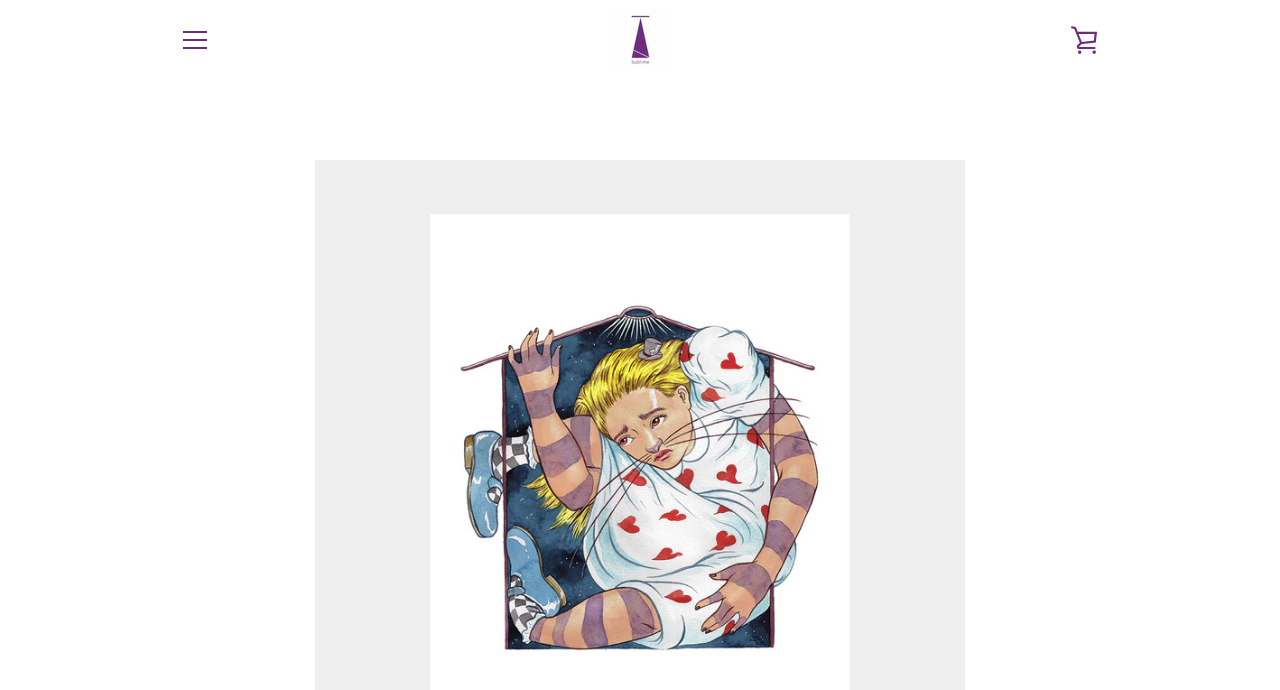

--- FILE ---
content_type: text/html; charset=utf-8
request_url: https://sublimeeditions.art/products/ya-no-se-que-hacer-conmigo
body_size: 21779
content:


<!doctype html>
<html class="supports-no-js " lang="es">
<head>
  <meta charset="utf-8">

  <meta http-equiv="X-UA-Compatible" content="IE=edge,chrome=1">
  <meta name="viewport" content="width=device-width,initial-scale=1">
  <meta name="theme-color" content="#6d2c7d">
  <link rel="canonical" href="https://sublimeeditions.art/products/ya-no-se-que-hacer-conmigo">

  
    <link rel="shortcut icon" href="//sublimeeditions.art/cdn/shop/files/logo-sublimeeditionsart3.0-02_32x32.jpg?v=1753312391" type="image/png">
  

  <title>
    Ya no se que hacer conmigo &ndash; SUBLIME GALERIA
  </title>

  
    <meta name="description" content="· Fine art print / papel algodón · Acuarela · 35 X 45 cm. · 2018 · Ilustración de Alicia(En el país de las maravillas) sin saber que hacer con su cuerpo. · Esta obra está impresa con tintas de alta permanencia a la luz y papeles de algodón libres de ácido, bajo un estricto protocolo de taller que garantiza los estándares más altos de calidad y durabilidad, la obra se entrega certificada · Para medidas especiales, personalización de marco y proyectos de decoración, por favor contactactanos">
  

  <!-- /snippets/social-meta-tags.liquid -->




<meta property="og:site_name" content="SUBLIME GALERIA">
<meta property="og:url" content="https://sublimeeditions.art/products/ya-no-se-que-hacer-conmigo">
<meta property="og:title" content="Ya no se que hacer conmigo">
<meta property="og:type" content="product">
<meta property="og:description" content="· Fine art print / papel algodón · Acuarela · 35 X 45 cm. · 2018 · Ilustración de Alicia(En el país de las maravillas) sin saber que hacer con su cuerpo. · Esta obra está impresa con tintas de alta permanencia a la luz y papeles de algodón libres de ácido, bajo un estricto protocolo de taller que garantiza los estándares más altos de calidad y durabilidad, la obra se entrega certificada · Para medidas especiales, personalización de marco y proyectos de decoración, por favor contactactanos">

  <meta property="og:price:amount" content="2,399.00">
  <meta property="og:price:currency" content="MXN">

<meta property="og:image" content="http://sublimeeditions.art/cdn/shop/products/yanosequehacer-conmigo_bla_1200x1200.jpg?v=1630871000"><meta property="og:image" content="http://sublimeeditions.art/cdn/shop/products/yanosequehacer-conmigo_1200x1200.jpg?v=1630871000"><meta property="og:image" content="http://sublimeeditions.art/cdn/shop/products/yanosequehacer-conmigo_neg_1200x1200.jpg?v=1606681843">
<meta property="og:image:secure_url" content="https://sublimeeditions.art/cdn/shop/products/yanosequehacer-conmigo_bla_1200x1200.jpg?v=1630871000"><meta property="og:image:secure_url" content="https://sublimeeditions.art/cdn/shop/products/yanosequehacer-conmigo_1200x1200.jpg?v=1630871000"><meta property="og:image:secure_url" content="https://sublimeeditions.art/cdn/shop/products/yanosequehacer-conmigo_neg_1200x1200.jpg?v=1606681843">


<meta name="twitter:card" content="summary_large_image">
<meta name="twitter:title" content="Ya no se que hacer conmigo">
<meta name="twitter:description" content="· Fine art print / papel algodón · Acuarela · 35 X 45 cm. · 2018 · Ilustración de Alicia(En el país de las maravillas) sin saber que hacer con su cuerpo. · Esta obra está impresa con tintas de alta permanencia a la luz y papeles de algodón libres de ácido, bajo un estricto protocolo de taller que garantiza los estándares más altos de calidad y durabilidad, la obra se entrega certificada · Para medidas especiales, personalización de marco y proyectos de decoración, por favor contactactanos">

  <style data-shopify>
  :root {
    --color-body-text: #7f7781;
    --color-body: #ffffff;
  }
</style>


  <script>window.performance && window.performance.mark && window.performance.mark('shopify.content_for_header.start');</script><meta id="shopify-digital-wallet" name="shopify-digital-wallet" content="/48552050845/digital_wallets/dialog">
<link rel="alternate" type="application/json+oembed" href="https://sublimeeditions.art/products/ya-no-se-que-hacer-conmigo.oembed">
<script async="async" src="/checkouts/internal/preloads.js?locale=es-MX"></script>
<script id="shopify-features" type="application/json">{"accessToken":"a62595ab082ebd8683ecc1d7940bcecb","betas":["rich-media-storefront-analytics"],"domain":"sublimeeditions.art","predictiveSearch":true,"shopId":48552050845,"locale":"es"}</script>
<script>var Shopify = Shopify || {};
Shopify.shop = "sublime-editions-art.myshopify.com";
Shopify.locale = "es";
Shopify.currency = {"active":"MXN","rate":"1.0"};
Shopify.country = "MX";
Shopify.theme = {"name":"Narrative","id":111664201885,"schema_name":"Narrative","schema_version":"10.6.0","theme_store_id":829,"role":"main"};
Shopify.theme.handle = "null";
Shopify.theme.style = {"id":null,"handle":null};
Shopify.cdnHost = "sublimeeditions.art/cdn";
Shopify.routes = Shopify.routes || {};
Shopify.routes.root = "/";</script>
<script type="module">!function(o){(o.Shopify=o.Shopify||{}).modules=!0}(window);</script>
<script>!function(o){function n(){var o=[];function n(){o.push(Array.prototype.slice.apply(arguments))}return n.q=o,n}var t=o.Shopify=o.Shopify||{};t.loadFeatures=n(),t.autoloadFeatures=n()}(window);</script>
<script id="shop-js-analytics" type="application/json">{"pageType":"product"}</script>
<script defer="defer" async type="module" src="//sublimeeditions.art/cdn/shopifycloud/shop-js/modules/v2/client.init-shop-cart-sync_CvZOh8Af.es.esm.js"></script>
<script defer="defer" async type="module" src="//sublimeeditions.art/cdn/shopifycloud/shop-js/modules/v2/chunk.common_3Rxs6Qxh.esm.js"></script>
<script type="module">
  await import("//sublimeeditions.art/cdn/shopifycloud/shop-js/modules/v2/client.init-shop-cart-sync_CvZOh8Af.es.esm.js");
await import("//sublimeeditions.art/cdn/shopifycloud/shop-js/modules/v2/chunk.common_3Rxs6Qxh.esm.js");

  window.Shopify.SignInWithShop?.initShopCartSync?.({"fedCMEnabled":true,"windoidEnabled":true});

</script>
<script>(function() {
  var isLoaded = false;
  function asyncLoad() {
    if (isLoaded) return;
    isLoaded = true;
    var urls = ["https:\/\/api.omegatheme.com\/facebook-chat\/facebook-chat.js?v=1603745651\u0026shop=sublime-editions-art.myshopify.com"];
    for (var i = 0; i < urls.length; i++) {
      var s = document.createElement('script');
      s.type = 'text/javascript';
      s.async = true;
      s.src = urls[i];
      var x = document.getElementsByTagName('script')[0];
      x.parentNode.insertBefore(s, x);
    }
  };
  if(window.attachEvent) {
    window.attachEvent('onload', asyncLoad);
  } else {
    window.addEventListener('load', asyncLoad, false);
  }
})();</script>
<script id="__st">var __st={"a":48552050845,"offset":-21600,"reqid":"1d5dff31-2fe0-4c86-abca-0a671451f41a-1768625216","pageurl":"sublimeeditions.art\/products\/ya-no-se-que-hacer-conmigo","u":"efb7e2ba7437","p":"product","rtyp":"product","rid":5635788865693};</script>
<script>window.ShopifyPaypalV4VisibilityTracking = true;</script>
<script id="captcha-bootstrap">!function(){'use strict';const t='contact',e='account',n='new_comment',o=[[t,t],['blogs',n],['comments',n],[t,'customer']],c=[[e,'customer_login'],[e,'guest_login'],[e,'recover_customer_password'],[e,'create_customer']],r=t=>t.map((([t,e])=>`form[action*='/${t}']:not([data-nocaptcha='true']) input[name='form_type'][value='${e}']`)).join(','),a=t=>()=>t?[...document.querySelectorAll(t)].map((t=>t.form)):[];function s(){const t=[...o],e=r(t);return a(e)}const i='password',u='form_key',d=['recaptcha-v3-token','g-recaptcha-response','h-captcha-response',i],f=()=>{try{return window.sessionStorage}catch{return}},m='__shopify_v',_=t=>t.elements[u];function p(t,e,n=!1){try{const o=window.sessionStorage,c=JSON.parse(o.getItem(e)),{data:r}=function(t){const{data:e,action:n}=t;return t[m]||n?{data:e,action:n}:{data:t,action:n}}(c);for(const[e,n]of Object.entries(r))t.elements[e]&&(t.elements[e].value=n);n&&o.removeItem(e)}catch(o){console.error('form repopulation failed',{error:o})}}const l='form_type',E='cptcha';function T(t){t.dataset[E]=!0}const w=window,h=w.document,L='Shopify',v='ce_forms',y='captcha';let A=!1;((t,e)=>{const n=(g='f06e6c50-85a8-45c8-87d0-21a2b65856fe',I='https://cdn.shopify.com/shopifycloud/storefront-forms-hcaptcha/ce_storefront_forms_captcha_hcaptcha.v1.5.2.iife.js',D={infoText:'Protegido por hCaptcha',privacyText:'Privacidad',termsText:'Términos'},(t,e,n)=>{const o=w[L][v],c=o.bindForm;if(c)return c(t,g,e,D).then(n);var r;o.q.push([[t,g,e,D],n]),r=I,A||(h.body.append(Object.assign(h.createElement('script'),{id:'captcha-provider',async:!0,src:r})),A=!0)});var g,I,D;w[L]=w[L]||{},w[L][v]=w[L][v]||{},w[L][v].q=[],w[L][y]=w[L][y]||{},w[L][y].protect=function(t,e){n(t,void 0,e),T(t)},Object.freeze(w[L][y]),function(t,e,n,w,h,L){const[v,y,A,g]=function(t,e,n){const i=e?o:[],u=t?c:[],d=[...i,...u],f=r(d),m=r(i),_=r(d.filter((([t,e])=>n.includes(e))));return[a(f),a(m),a(_),s()]}(w,h,L),I=t=>{const e=t.target;return e instanceof HTMLFormElement?e:e&&e.form},D=t=>v().includes(t);t.addEventListener('submit',(t=>{const e=I(t);if(!e)return;const n=D(e)&&!e.dataset.hcaptchaBound&&!e.dataset.recaptchaBound,o=_(e),c=g().includes(e)&&(!o||!o.value);(n||c)&&t.preventDefault(),c&&!n&&(function(t){try{if(!f())return;!function(t){const e=f();if(!e)return;const n=_(t);if(!n)return;const o=n.value;o&&e.removeItem(o)}(t);const e=Array.from(Array(32),(()=>Math.random().toString(36)[2])).join('');!function(t,e){_(t)||t.append(Object.assign(document.createElement('input'),{type:'hidden',name:u})),t.elements[u].value=e}(t,e),function(t,e){const n=f();if(!n)return;const o=[...t.querySelectorAll(`input[type='${i}']`)].map((({name:t})=>t)),c=[...d,...o],r={};for(const[a,s]of new FormData(t).entries())c.includes(a)||(r[a]=s);n.setItem(e,JSON.stringify({[m]:1,action:t.action,data:r}))}(t,e)}catch(e){console.error('failed to persist form',e)}}(e),e.submit())}));const S=(t,e)=>{t&&!t.dataset[E]&&(n(t,e.some((e=>e===t))),T(t))};for(const o of['focusin','change'])t.addEventListener(o,(t=>{const e=I(t);D(e)&&S(e,y())}));const B=e.get('form_key'),M=e.get(l),P=B&&M;t.addEventListener('DOMContentLoaded',(()=>{const t=y();if(P)for(const e of t)e.elements[l].value===M&&p(e,B);[...new Set([...A(),...v().filter((t=>'true'===t.dataset.shopifyCaptcha))])].forEach((e=>S(e,t)))}))}(h,new URLSearchParams(w.location.search),n,t,e,['guest_login'])})(!0,!0)}();</script>
<script integrity="sha256-4kQ18oKyAcykRKYeNunJcIwy7WH5gtpwJnB7kiuLZ1E=" data-source-attribution="shopify.loadfeatures" defer="defer" src="//sublimeeditions.art/cdn/shopifycloud/storefront/assets/storefront/load_feature-a0a9edcb.js" crossorigin="anonymous"></script>
<script data-source-attribution="shopify.dynamic_checkout.dynamic.init">var Shopify=Shopify||{};Shopify.PaymentButton=Shopify.PaymentButton||{isStorefrontPortableWallets:!0,init:function(){window.Shopify.PaymentButton.init=function(){};var t=document.createElement("script");t.src="https://sublimeeditions.art/cdn/shopifycloud/portable-wallets/latest/portable-wallets.es.js",t.type="module",document.head.appendChild(t)}};
</script>
<script data-source-attribution="shopify.dynamic_checkout.buyer_consent">
  function portableWalletsHideBuyerConsent(e){var t=document.getElementById("shopify-buyer-consent"),n=document.getElementById("shopify-subscription-policy-button");t&&n&&(t.classList.add("hidden"),t.setAttribute("aria-hidden","true"),n.removeEventListener("click",e))}function portableWalletsShowBuyerConsent(e){var t=document.getElementById("shopify-buyer-consent"),n=document.getElementById("shopify-subscription-policy-button");t&&n&&(t.classList.remove("hidden"),t.removeAttribute("aria-hidden"),n.addEventListener("click",e))}window.Shopify?.PaymentButton&&(window.Shopify.PaymentButton.hideBuyerConsent=portableWalletsHideBuyerConsent,window.Shopify.PaymentButton.showBuyerConsent=portableWalletsShowBuyerConsent);
</script>
<script>
  function portableWalletsCleanup(e){e&&e.src&&console.error("Failed to load portable wallets script "+e.src);var t=document.querySelectorAll("shopify-accelerated-checkout .shopify-payment-button__skeleton, shopify-accelerated-checkout-cart .wallet-cart-button__skeleton"),e=document.getElementById("shopify-buyer-consent");for(let e=0;e<t.length;e++)t[e].remove();e&&e.remove()}function portableWalletsNotLoadedAsModule(e){e instanceof ErrorEvent&&"string"==typeof e.message&&e.message.includes("import.meta")&&"string"==typeof e.filename&&e.filename.includes("portable-wallets")&&(window.removeEventListener("error",portableWalletsNotLoadedAsModule),window.Shopify.PaymentButton.failedToLoad=e,"loading"===document.readyState?document.addEventListener("DOMContentLoaded",window.Shopify.PaymentButton.init):window.Shopify.PaymentButton.init())}window.addEventListener("error",portableWalletsNotLoadedAsModule);
</script>

<script type="module" src="https://sublimeeditions.art/cdn/shopifycloud/portable-wallets/latest/portable-wallets.es.js" onError="portableWalletsCleanup(this)" crossorigin="anonymous"></script>
<script nomodule>
  document.addEventListener("DOMContentLoaded", portableWalletsCleanup);
</script>

<link id="shopify-accelerated-checkout-styles" rel="stylesheet" media="screen" href="https://sublimeeditions.art/cdn/shopifycloud/portable-wallets/latest/accelerated-checkout-backwards-compat.css" crossorigin="anonymous">
<style id="shopify-accelerated-checkout-cart">
        #shopify-buyer-consent {
  margin-top: 1em;
  display: inline-block;
  width: 100%;
}

#shopify-buyer-consent.hidden {
  display: none;
}

#shopify-subscription-policy-button {
  background: none;
  border: none;
  padding: 0;
  text-decoration: underline;
  font-size: inherit;
  cursor: pointer;
}

#shopify-subscription-policy-button::before {
  box-shadow: none;
}

      </style>

<script>window.performance && window.performance.mark && window.performance.mark('shopify.content_for_header.end');</script>

  



<style>@font-face {
  font-family: Abel;
  font-weight: 400;
  font-style: normal;
  src: url("//sublimeeditions.art/cdn/fonts/abel/abel_n4.0254805ccf79872a96d53996a984f2b9039f9995.woff2") format("woff2"),
       url("//sublimeeditions.art/cdn/fonts/abel/abel_n4.635ebaebd760542724b79271de73bae7c2091173.woff") format("woff");
}

  @font-face {
  font-family: Abel;
  font-weight: 400;
  font-style: normal;
  src: url("//sublimeeditions.art/cdn/fonts/abel/abel_n4.0254805ccf79872a96d53996a984f2b9039f9995.woff2") format("woff2"),
       url("//sublimeeditions.art/cdn/fonts/abel/abel_n4.635ebaebd760542724b79271de73bae7c2091173.woff") format("woff");
}

/* ------------------------ Critical Helper Classes ------------------------- */
.critical-hide {
  display: none;
}

.critical-clear {
  opacity: 0;
  visibility: hidden;
}

.drawer-cover {
  opacity: 0;
}

.main-content .shopify-section {
  display: none;
}

.main-content .shopify-section:first-child {
  display: inherit;
}

body:not(.template-index) .main-content {
  opacity: 0;
}


/* ----------------------------- Global Styles ------------------------------ */
*, *::before, *::after {
  box-sizing: border-box;
}

html {
  font-size: 50%;
  background-color: #ffffff;
}

body {
  margin: 0;
  font-size: 1.6rem;
  font-family: Abel, sans-serif;
  font-style: normal;
  font-weight: 400;
  color: #7f7781;
  line-height: 1.625;
}

.page-width {
  max-width: 980px;
  padding: 0 20px;
  margin: 0 auto;
}

/* ---------------------------- Helper Classes ------------------------------ */
.visually-hidden,
.icon__fallback-text {
  position: absolute !important;
  overflow: hidden;
  clip: rect(0 0 0 0);
  height: 1px;
  width: 1px;
  padding: 0;
  border: 0;
}

/* ----------------------------- Typography --------------------------------- */
body {
  -webkit-font-smoothing: antialiased;
  -webkit-text-size-adjust: 100%;
}

.h4 {
  letter-spacing: inherit;
  text-transform: inherit;
  font-family: Abel, sans-serif;
  font-style: normal;
  font-weight: 400;
}


.h4 a {
  color: inherit;
  text-decoration: none;
  font-weight: inherit;
}

.h4 {
  font-size: 2.2rem;
}

@media only screen and (min-width: 750px) {
  .h4 {
    font-size: 2.4rem;
    line-height: 1.5;
  }
}

/* ------------------------------ Buttons ----------------------------------- */
.btn,
.btn--secondary {
  -moz-user-select: "none";
  -ms-user-select: "none";
  -webkit-user-select: "none";
  user-select: "none";
  -webkit-appearance: none;
  -moz-appearance: none;
  appearance: none;
  display: inline-block;
  position: relative;
  width: auto;
  background-color: #6d2c7d;
  border-radius: 0;
  color: #ffffff;
  border: 2px solid #6d2c7d;
  font-size: 1.4rem;
  font-weight: 700;
  letter-spacing: 1.5px;
  text-decoration: none;
  text-align: center;
  text-transform: uppercase;
  padding: 10px 30px;
  line-height: 2.2;
  vertical-align: middle;
  cursor: pointer;
  transition: outline 0.1s linear;
  box-sizing: border-box;
}

.btn--square {
  width: 50px;
  height: 50px;
  padding: 0;
  text-align: center;
  line-height: 50px;
}

.btn--clear {
  position: relative;
  background-color: transparent;
  border: 0;
  color: #7f7781;
  transition: 0.15s opacity ease-out;
}

.btn--clear:hover::after,
.btn--clear::after {
  outline: 0 !important;
}

.btn::after,
.btn--secondary::after {
  content: '';
  display: block;
  position: absolute;
  top: 0;
  left: 0;
  width: 100%;
  height: 100%;
  outline: 2px solid #6d2c7d;
  transition: outline 0.1s linear;
}

/* -------------------------------- Icons ----------------------------------- */
.icon {
  display: inline-block;
  width: 20px;
  height: 20px;
  vertical-align: middle;
}

/* ----------------------------- Site Header -------------------------------- */
.site-header {
  position: relative;
  transition: transform 0.25s ease-out;
  z-index: 10;
}

.site-header--transparent {
  position: absolute;
  top: 0;
  left: 0;
  right: 0;
  z-index: 10;
}

.site-header__wrapper {
  position: relative;
  min-height: 60px;
  width: 100%;
  background-color: #ffffff;
  z-index: 10;
}

.site-header--transparent .site-header__wrapper {
  background-color: transparent;
}

.site-header__wrapper svg {
  fill: #6d2c7d;
}

.site-header__wrapper--transitioning {
  transition: background-color 0.25s ease-out, margin-top 0.25s ease-out;
}

.announcement-bar {
  display: none;
  text-align: center;
  position: relative;
  text-decoration: none;
  z-index: 10;
}

.announcement-bar--visible {
  display: block;
}

.announcement-bar__message {
  font-size: 16px;
  font-weight: 400;
  padding: 10px 20px;
  margin-bottom: 0;
}

.announcement-bar__message .icon {
  fill: currentColor;
}

.announcement-bar__close {
  position: absolute;
  right: 20px;
  padding: 0;
  width: 30px;
  height: 30px;
  line-height: 100%;
  top: 50%;
  -ms-transform: translateY(-50%);
  -webkit-transform: translateY(-50%);
  transform: translateY(-50%);
}

.announcement-bar__close .icon {
  width: 12px;
  height: 12px;
  fill: currentColor;
}

.site-header-sections {
  display: -webkit-flex;
  display: -ms-flexbox;
  display: flex;
  width: 100%;
  -ms-flex-align: center;
  -webkit-align-items: center;
  -moz-align-items: center;
  -ms-align-items: center;
  -o-align-items: center;
  align-items: center;
  min-height: 60px;
}

.site-header__section--title {
  display: -webkit-flex;
  display: -ms-flexbox;
  display: flex;
  width: 100%;
  -webkit-justify-content: center;
  -ms-justify-content: center;
  justify-content: center;
}

.site-header__logo-wrapper {
  display: inline-block;
  margin: 0;
  padding: 10px 0;
  text-align: center;
  line-height: 1.2;
}

.site-header__logo {
  display: block;
}

.site-header__logo-image {
  display: block;
  margin: 0 auto;
}

.site-header--transparent .site-header__logo-image {
  display: none;
}

@media only screen and (max-width: 749px) {
  .site-header__logo-image {
    max-height: 30px;
  }
}

.site-header__logo-image--transparent {
  display: none;
}

.site-header--transparent .site-header__logo-image--transparent {
  display: block;
}

.navigation-open .site-header__logo-image--transparent,
html.supports-no-js .site-header__logo-image--transparent {
  display: none;
}

.site-header__cart svg {
  width: 22px;
  height: 30px;
  margin: -2px 0 0 -2px;
}

@media only screen and (min-width: 750px) {
  .site-header__cart svg {
    width: 26px;
  }
}

.site-header__cart::after {
  border-color: #7f7781;
}

.site-header__cart-bubble {
  position: absolute;
  top: 15px;
  right: 10px;
  width: 10px;
  height: 10px;
  background-color: #6d2c7d;
  border-radius: 50%;
  opacity: 0;
  transition: all 0.25s ease-out;
  -ms-transform: scale(0);
  -webkit-transform: scale(0);
  transform: scale(0);
}

@media only screen and (min-width: 750px) {
  .site-header__cart-bubble {
    top:15px;
    right: 9px;
  }
}

.site-header__cart .site-header__cart-bubble {
  top: 13px;
}

@media only screen and (min-width: 750px) {
  .site-header__cart .site-header__cart-bubble {
    top: 12px;
  }
}

.site-header__cart-bubble--visible {
  opacity: 1;
  -ms-transform: scale(1);
  -webkit-transform: scale(1);
  transform: scale(1);
}

.burger-icon {
  display: block;
  height: 2px;
  width: 16px;
  left: 50%;
  margin-left: -8px;
  background: #6d2c7d;
  position: absolute;
  transition: all 0.25s ease-out;
}

@media only screen and (min-width: 750px) {
  .burger-icon {
    height:2px;
    width: 24px;
    left: 50%;
    margin-left: -12px;
  }
}

.burger-icon--top {
  top: 18px;
}

@media only screen and (min-width: 750px) {
  .burger-icon--top {
    top: 16px;
  }
}

.site-header__navigation--active .burger-icon--top {
  top: 25px;
  transform: rotate(45deg);
}

.burger-icon--mid {
  top: 24px;
}

@media only screen and (min-width: 750px) {
  .burger-icon--mid {
    top: 24px;
  }
}

.site-header__navigation--active .burger-icon--mid {
  opacity: 0;
}

.burger-icon--bottom {
  top: 30px;
}

@media only screen and (min-width: 750px) {
  .burger-icon--bottom {
    top: 32px;
  }
}

.site-header__navigation--active .burger-icon--bottom {
  top: 25px;
  transform: rotate(-45deg);
}

.site-header__navigation {
  position: relative;
}

.site-header__navigation svg {
  width: 20px;
  height: 30px;
}

.site-header__navigation::after {
  border-color: #4a4a4a;
}

/* ----------------------------- Slideshow --------------------------------- */
.slideshow {
  display: -webkit-flex;
  display: -ms-flexbox;
  display: flex;
  width: 100%;
  position: relative;
  overflow: hidden;
  min-height: 300px;
  max-height: calc(100vh - 35px);
  background-color: #d9d9d9;
}

.slideshow--full .slideshow {
  height: calc(100vh - 35px);
}

@media only screen and (max-width: 749px) {
  .slideshow--adapt .slideshow {
    max-height: 125vw;
    min-height: 75vw;
  }
}

.slideshow__slides {
  margin: 0;
  padding: 0;
  list-style: none;
}

.slideshow__slide {
  position: absolute;
  height: 100%;
  width: 100%;
  opacity: 0;
  z-index: 0;
  transition: all 0.5s cubic-bezier(0, 0, 0, 1);
}

.slideshow__slide--active {
  transition: all 0.5s cubic-bezier(0, 0, 0, 1);
  opacity: 1;
  z-index: 2;
}

.slideshow__overlay::before {
  content: '';
  position: absolute;
  top: 0;
  right: 0;
  bottom: 0;
  left: 0;
  z-index: 3;
}

.slideshow__image {
  height: 100%;
  width: 100%;
  object-fit: cover;
  z-index: 1;
  transition: opacity 0.8s cubic-bezier(0.44, 0.13, 0.48, 0.87),filter 400ms,-webkit-filter 400ms;
  font-family: "object-fit: cover";
}

.slideshow__image .placeholder-svg {
  display: block;
  fill: rgba(74,74,74,0.35);
  background-color: #f1eee6;
  position: absolute;
  top: 50%;
  left: 50%;
  height: 100%;
  width: auto;
  max-height: none;
  max-width: none;
  -ms-transform: translate(-50%, -50%);
  -webkit-transform: translate(-50%, -50%);
  transform: translate(-50%, -50%);
}

.slideshow__image .placeholder-background {
  background-color: #faf9f6;
  position: absolute;
  top: 0;
  right: 0;
  bottom: 0;
  left: 0;
}

.slideshow__navigation {
  margin: 0;
  padding: 0;
  list-style: none;
}

.slideshow__text-content-mobile,
.slideshow__button-cta-single {
  display: none;
}

.slideshow__indicators {
  margin: 0;
  padding: 0;
  list-style: none;
}
</style>

  


<link title="theme" rel="preload" href="//sublimeeditions.art/cdn/shop/t/3/assets/theme.scss.css?v=182801154549993765411761942100" as="style">
<noscript><link rel="stylesheet" href="//sublimeeditions.art/cdn/shop/t/3/assets/theme.scss.css?v=182801154549993765411761942100"></noscript>

<script>
/*! loadCSS. [c]2017 Filament Group, Inc. MIT License */
!function(a){"use strict";var b=function(b,c,d){function e(a){return h.body?a():void setTimeout(function(){e(a)})}function f(){i.addEventListener&&i.removeEventListener("load",f);if(!Shopify.designMode)i.media=d||"all"}var g,h=a.document,i=h.createElement("link");if(c)g=c;else{var j=(h.body||h.getElementsByTagName("head")[0]).childNodes;g=j[j.length-1]}var k=h.styleSheets;i.rel="stylesheet",i.href=b,i.media=Shopify.designMode?d||"all":"only x",e(function(){g.parentNode.insertBefore(i,c?g:g.nextSibling)});var l=function(a){for(var b=i.href,c=k.length;c--;)if(k[c].href===b)return a();setTimeout(function(){l(a)})};return i.addEventListener&&i.addEventListener("load",f),i.onloadcssdefined=l,l(f),i};"undefined"!=typeof exports?exports.loadCSS=b:a.loadCSS=b}("undefined"!=typeof global?global:this);
/*! onloadCSS. (onload callback for loadCSS) [c]2017 Filament Group, Inc. MIT License */
function onloadCSS(a,b){function c(){!d&&b&&(d=!0,b.call(a))}var d;a.addEventListener&&a.addEventListener("load",c),a.attachEvent&&a.attachEvent("onload",c),"isApplicationInstalled"in navigator&&"onloadcssdefined"in a&&a.onloadcssdefined(c)}

// Insert our stylesheet before our preload <link> tag
var preload = document.querySelector('link[href="//sublimeeditions.art/cdn/shop/t/3/assets/theme.scss.css?v=182801154549993765411761942100"]');
var stylesheet = loadCSS('//sublimeeditions.art/cdn/shop/t/3/assets/theme.scss.css?v=182801154549993765411761942100', preload);
// Create a property to easily detect if the stylesheet is done loading
onloadCSS(stylesheet, function() { stylesheet.loaded = true; });
</script>

  <script>
    var theme = {
      stylesheet: "//sublimeeditions.art/cdn/shop/t/3/assets/theme.scss.css?v=182801154549993765411761942100",
      modelViewerUiSprite: "//sublimeeditions.art/cdn/shop/t/3/assets/model-viewer-ui-sprite.svg?v=51012726060321609211600193779",
      plyrSprite: "//sublimeeditions.art/cdn/shop/t/3/assets/plyr-sprite.svg?v=50389300931231853141600193780",
      strings: {
        addToCart: "Agregar al carrito",
        soldOut: "Agotado",
        unavailable: "No disponible",
        addItemSuccess: "¡Artículo agregado al carrito!",
        viewCart: "Ver carrito",
        external: "Abre el sitio web externo.",
        newWindow: "Se abre en una nueva ventana.",
        newWindowExternal: "Abre el sitio web externo en una nueva ventana.",
        cartError: "Se ha producido un error al actualizar tu carrito. Vuelve a intentarlo.",
        cartQuantityError: "Sólo puedes añadir [quantity] [title] a tu carrito.",
        regularPrice: "Precio habitual",
        salePrice: "Precio de venta",
        unitPrice: "Precio unitario",
        unitPriceSeparator: "por",
        newsletter: {
          blankError: "El correo electrónico no puede estar en blanco.",
          invalidError: "Por favor introduce una dirección de correo electrónico válida."
        },
        map: {
          zeroResults: "No hay resultados para esa dirección",
          overQueryLimit: "Se ha excedido el límite de uso de la API de Google. Considera la posibilidad de cambiar a un \u003ca href=\"https:\/\/developers.google.com\/maps\/premium\/usage-limits\"\u003ePlan Premium\u003c\/a\u003e.",
          authError: "Hubo un problema de autenticación con tu cuenta de Google Maps API.",
          addressError: "No se puede encontrar esa dirección"
        },
        slideshow: {
          loadSlideA11yString: "Cargar diapositiva [slide_number]",
          activeSlideA11yString: "Diapositiva actual [slide_number]"
        }
      },
      isOnline: true,
      moneyFormat: "$ {{amount}}",
      mediaQuerySmall: 750,
      mediaQueryMedium: 990
    };

    

    document.documentElement.className = document.documentElement.className.replace('supports-no-js', '');
  </script>

  <script src="//sublimeeditions.art/cdn/shop/t/3/assets/lazysizes.min.js?v=41644173127543473891600193779" async="async"></script>
  <script src="//sublimeeditions.art/cdn/shop/t/3/assets/vendor.min.js?v=85821191610609335681605107172" defer="defer"></script>
  <script src="//sublimeeditions.art/cdn/shop/t/3/assets/theme.min.js?v=143434099123678971721615816496" defer="defer"></script>
  <script src="//sublimeeditions.art/cdn/shop/t/3/assets/custom.js?v=101612360477050417211600193777" defer="defer"></script>
<link href="https://monorail-edge.shopifysvc.com" rel="dns-prefetch">
<script>(function(){if ("sendBeacon" in navigator && "performance" in window) {try {var session_token_from_headers = performance.getEntriesByType('navigation')[0].serverTiming.find(x => x.name == '_s').description;} catch {var session_token_from_headers = undefined;}var session_cookie_matches = document.cookie.match(/_shopify_s=([^;]*)/);var session_token_from_cookie = session_cookie_matches && session_cookie_matches.length === 2 ? session_cookie_matches[1] : "";var session_token = session_token_from_headers || session_token_from_cookie || "";function handle_abandonment_event(e) {var entries = performance.getEntries().filter(function(entry) {return /monorail-edge.shopifysvc.com/.test(entry.name);});if (!window.abandonment_tracked && entries.length === 0) {window.abandonment_tracked = true;var currentMs = Date.now();var navigation_start = performance.timing.navigationStart;var payload = {shop_id: 48552050845,url: window.location.href,navigation_start,duration: currentMs - navigation_start,session_token,page_type: "product"};window.navigator.sendBeacon("https://monorail-edge.shopifysvc.com/v1/produce", JSON.stringify({schema_id: "online_store_buyer_site_abandonment/1.1",payload: payload,metadata: {event_created_at_ms: currentMs,event_sent_at_ms: currentMs}}));}}window.addEventListener('pagehide', handle_abandonment_event);}}());</script>
<script id="web-pixels-manager-setup">(function e(e,d,r,n,o){if(void 0===o&&(o={}),!Boolean(null===(a=null===(i=window.Shopify)||void 0===i?void 0:i.analytics)||void 0===a?void 0:a.replayQueue)){var i,a;window.Shopify=window.Shopify||{};var t=window.Shopify;t.analytics=t.analytics||{};var s=t.analytics;s.replayQueue=[],s.publish=function(e,d,r){return s.replayQueue.push([e,d,r]),!0};try{self.performance.mark("wpm:start")}catch(e){}var l=function(){var e={modern:/Edge?\/(1{2}[4-9]|1[2-9]\d|[2-9]\d{2}|\d{4,})\.\d+(\.\d+|)|Firefox\/(1{2}[4-9]|1[2-9]\d|[2-9]\d{2}|\d{4,})\.\d+(\.\d+|)|Chrom(ium|e)\/(9{2}|\d{3,})\.\d+(\.\d+|)|(Maci|X1{2}).+ Version\/(15\.\d+|(1[6-9]|[2-9]\d|\d{3,})\.\d+)([,.]\d+|)( \(\w+\)|)( Mobile\/\w+|) Safari\/|Chrome.+OPR\/(9{2}|\d{3,})\.\d+\.\d+|(CPU[ +]OS|iPhone[ +]OS|CPU[ +]iPhone|CPU IPhone OS|CPU iPad OS)[ +]+(15[._]\d+|(1[6-9]|[2-9]\d|\d{3,})[._]\d+)([._]\d+|)|Android:?[ /-](13[3-9]|1[4-9]\d|[2-9]\d{2}|\d{4,})(\.\d+|)(\.\d+|)|Android.+Firefox\/(13[5-9]|1[4-9]\d|[2-9]\d{2}|\d{4,})\.\d+(\.\d+|)|Android.+Chrom(ium|e)\/(13[3-9]|1[4-9]\d|[2-9]\d{2}|\d{4,})\.\d+(\.\d+|)|SamsungBrowser\/([2-9]\d|\d{3,})\.\d+/,legacy:/Edge?\/(1[6-9]|[2-9]\d|\d{3,})\.\d+(\.\d+|)|Firefox\/(5[4-9]|[6-9]\d|\d{3,})\.\d+(\.\d+|)|Chrom(ium|e)\/(5[1-9]|[6-9]\d|\d{3,})\.\d+(\.\d+|)([\d.]+$|.*Safari\/(?![\d.]+ Edge\/[\d.]+$))|(Maci|X1{2}).+ Version\/(10\.\d+|(1[1-9]|[2-9]\d|\d{3,})\.\d+)([,.]\d+|)( \(\w+\)|)( Mobile\/\w+|) Safari\/|Chrome.+OPR\/(3[89]|[4-9]\d|\d{3,})\.\d+\.\d+|(CPU[ +]OS|iPhone[ +]OS|CPU[ +]iPhone|CPU IPhone OS|CPU iPad OS)[ +]+(10[._]\d+|(1[1-9]|[2-9]\d|\d{3,})[._]\d+)([._]\d+|)|Android:?[ /-](13[3-9]|1[4-9]\d|[2-9]\d{2}|\d{4,})(\.\d+|)(\.\d+|)|Mobile Safari.+OPR\/([89]\d|\d{3,})\.\d+\.\d+|Android.+Firefox\/(13[5-9]|1[4-9]\d|[2-9]\d{2}|\d{4,})\.\d+(\.\d+|)|Android.+Chrom(ium|e)\/(13[3-9]|1[4-9]\d|[2-9]\d{2}|\d{4,})\.\d+(\.\d+|)|Android.+(UC? ?Browser|UCWEB|U3)[ /]?(15\.([5-9]|\d{2,})|(1[6-9]|[2-9]\d|\d{3,})\.\d+)\.\d+|SamsungBrowser\/(5\.\d+|([6-9]|\d{2,})\.\d+)|Android.+MQ{2}Browser\/(14(\.(9|\d{2,})|)|(1[5-9]|[2-9]\d|\d{3,})(\.\d+|))(\.\d+|)|K[Aa][Ii]OS\/(3\.\d+|([4-9]|\d{2,})\.\d+)(\.\d+|)/},d=e.modern,r=e.legacy,n=navigator.userAgent;return n.match(d)?"modern":n.match(r)?"legacy":"unknown"}(),u="modern"===l?"modern":"legacy",c=(null!=n?n:{modern:"",legacy:""})[u],f=function(e){return[e.baseUrl,"/wpm","/b",e.hashVersion,"modern"===e.buildTarget?"m":"l",".js"].join("")}({baseUrl:d,hashVersion:r,buildTarget:u}),m=function(e){var d=e.version,r=e.bundleTarget,n=e.surface,o=e.pageUrl,i=e.monorailEndpoint;return{emit:function(e){var a=e.status,t=e.errorMsg,s=(new Date).getTime(),l=JSON.stringify({metadata:{event_sent_at_ms:s},events:[{schema_id:"web_pixels_manager_load/3.1",payload:{version:d,bundle_target:r,page_url:o,status:a,surface:n,error_msg:t},metadata:{event_created_at_ms:s}}]});if(!i)return console&&console.warn&&console.warn("[Web Pixels Manager] No Monorail endpoint provided, skipping logging."),!1;try{return self.navigator.sendBeacon.bind(self.navigator)(i,l)}catch(e){}var u=new XMLHttpRequest;try{return u.open("POST",i,!0),u.setRequestHeader("Content-Type","text/plain"),u.send(l),!0}catch(e){return console&&console.warn&&console.warn("[Web Pixels Manager] Got an unhandled error while logging to Monorail."),!1}}}}({version:r,bundleTarget:l,surface:e.surface,pageUrl:self.location.href,monorailEndpoint:e.monorailEndpoint});try{o.browserTarget=l,function(e){var d=e.src,r=e.async,n=void 0===r||r,o=e.onload,i=e.onerror,a=e.sri,t=e.scriptDataAttributes,s=void 0===t?{}:t,l=document.createElement("script"),u=document.querySelector("head"),c=document.querySelector("body");if(l.async=n,l.src=d,a&&(l.integrity=a,l.crossOrigin="anonymous"),s)for(var f in s)if(Object.prototype.hasOwnProperty.call(s,f))try{l.dataset[f]=s[f]}catch(e){}if(o&&l.addEventListener("load",o),i&&l.addEventListener("error",i),u)u.appendChild(l);else{if(!c)throw new Error("Did not find a head or body element to append the script");c.appendChild(l)}}({src:f,async:!0,onload:function(){if(!function(){var e,d;return Boolean(null===(d=null===(e=window.Shopify)||void 0===e?void 0:e.analytics)||void 0===d?void 0:d.initialized)}()){var d=window.webPixelsManager.init(e)||void 0;if(d){var r=window.Shopify.analytics;r.replayQueue.forEach((function(e){var r=e[0],n=e[1],o=e[2];d.publishCustomEvent(r,n,o)})),r.replayQueue=[],r.publish=d.publishCustomEvent,r.visitor=d.visitor,r.initialized=!0}}},onerror:function(){return m.emit({status:"failed",errorMsg:"".concat(f," has failed to load")})},sri:function(e){var d=/^sha384-[A-Za-z0-9+/=]+$/;return"string"==typeof e&&d.test(e)}(c)?c:"",scriptDataAttributes:o}),m.emit({status:"loading"})}catch(e){m.emit({status:"failed",errorMsg:(null==e?void 0:e.message)||"Unknown error"})}}})({shopId: 48552050845,storefrontBaseUrl: "https://sublimeeditions.art",extensionsBaseUrl: "https://extensions.shopifycdn.com/cdn/shopifycloud/web-pixels-manager",monorailEndpoint: "https://monorail-edge.shopifysvc.com/unstable/produce_batch",surface: "storefront-renderer",enabledBetaFlags: ["2dca8a86"],webPixelsConfigList: [{"id":"128745671","configuration":"{\"pixel_id\":\"819610105535776\",\"pixel_type\":\"facebook_pixel\",\"metaapp_system_user_token\":\"-\"}","eventPayloadVersion":"v1","runtimeContext":"OPEN","scriptVersion":"ca16bc87fe92b6042fbaa3acc2fbdaa6","type":"APP","apiClientId":2329312,"privacyPurposes":["ANALYTICS","MARKETING","SALE_OF_DATA"],"dataSharingAdjustments":{"protectedCustomerApprovalScopes":["read_customer_address","read_customer_email","read_customer_name","read_customer_personal_data","read_customer_phone"]}},{"id":"shopify-app-pixel","configuration":"{}","eventPayloadVersion":"v1","runtimeContext":"STRICT","scriptVersion":"0450","apiClientId":"shopify-pixel","type":"APP","privacyPurposes":["ANALYTICS","MARKETING"]},{"id":"shopify-custom-pixel","eventPayloadVersion":"v1","runtimeContext":"LAX","scriptVersion":"0450","apiClientId":"shopify-pixel","type":"CUSTOM","privacyPurposes":["ANALYTICS","MARKETING"]}],isMerchantRequest: false,initData: {"shop":{"name":"SUBLIME GALERIA","paymentSettings":{"currencyCode":"MXN"},"myshopifyDomain":"sublime-editions-art.myshopify.com","countryCode":"MX","storefrontUrl":"https:\/\/sublimeeditions.art"},"customer":null,"cart":null,"checkout":null,"productVariants":[{"price":{"amount":2399.0,"currencyCode":"MXN"},"product":{"title":"Ya no se que hacer conmigo","vendor":"SUBLIME EDITIONS ART","id":"5635788865693","untranslatedTitle":"Ya no se que hacer conmigo","url":"\/products\/ya-no-se-que-hacer-conmigo","type":"New"},"id":"37682158010567","image":{"src":"\/\/sublimeeditions.art\/cdn\/shop\/products\/yanosequehacer-conmigo.jpg?v=1630871000"},"sku":null,"title":"Sin marco","untranslatedTitle":"Sin marco"},{"price":{"amount":5099.0,"currencyCode":"MXN"},"product":{"title":"Ya no se que hacer conmigo","vendor":"SUBLIME EDITIONS ART","id":"5635788865693","untranslatedTitle":"Ya no se que hacer conmigo","url":"\/products\/ya-no-se-que-hacer-conmigo","type":"New"},"id":"37682158043335","image":{"src":"\/\/sublimeeditions.art\/cdn\/shop\/products\/yanosequehacer-conmigo_bla.jpg?v=1630871000"},"sku":null,"title":"Blanco","untranslatedTitle":"Blanco"},{"price":{"amount":5099.0,"currencyCode":"MXN"},"product":{"title":"Ya no se que hacer conmigo","vendor":"SUBLIME EDITIONS ART","id":"5635788865693","untranslatedTitle":"Ya no se que hacer conmigo","url":"\/products\/ya-no-se-que-hacer-conmigo","type":"New"},"id":"37682158076103","image":{"src":"\/\/sublimeeditions.art\/cdn\/shop\/products\/yanosequehacer-conmigo_neg.jpg?v=1606681843"},"sku":null,"title":"Negro","untranslatedTitle":"Negro"},{"price":{"amount":5099.0,"currencyCode":"MXN"},"product":{"title":"Ya no se que hacer conmigo","vendor":"SUBLIME EDITIONS ART","id":"5635788865693","untranslatedTitle":"Ya no se que hacer conmigo","url":"\/products\/ya-no-se-que-hacer-conmigo","type":"New"},"id":"37682158108871","image":{"src":"\/\/sublimeeditions.art\/cdn\/shop\/products\/yanosequehacer-conmigo_mad.jpg?v=1606681843"},"sku":null,"title":"Madera","untranslatedTitle":"Madera"},{"price":{"amount":5099.0,"currencyCode":"MXN"},"product":{"title":"Ya no se que hacer conmigo","vendor":"SUBLIME EDITIONS ART","id":"5635788865693","untranslatedTitle":"Ya no se que hacer conmigo","url":"\/products\/ya-no-se-que-hacer-conmigo","type":"New"},"id":"37682158141639","image":{"src":"\/\/sublimeeditions.art\/cdn\/shop\/products\/yanosequehacer-conmigo_pla.jpg?v=1606681843"},"sku":null,"title":"Plata","untranslatedTitle":"Plata"}],"purchasingCompany":null},},"https://sublimeeditions.art/cdn","fcfee988w5aeb613cpc8e4bc33m6693e112",{"modern":"","legacy":""},{"shopId":"48552050845","storefrontBaseUrl":"https:\/\/sublimeeditions.art","extensionBaseUrl":"https:\/\/extensions.shopifycdn.com\/cdn\/shopifycloud\/web-pixels-manager","surface":"storefront-renderer","enabledBetaFlags":"[\"2dca8a86\"]","isMerchantRequest":"false","hashVersion":"fcfee988w5aeb613cpc8e4bc33m6693e112","publish":"custom","events":"[[\"page_viewed\",{}],[\"product_viewed\",{\"productVariant\":{\"price\":{\"amount\":2399.0,\"currencyCode\":\"MXN\"},\"product\":{\"title\":\"Ya no se que hacer conmigo\",\"vendor\":\"SUBLIME EDITIONS ART\",\"id\":\"5635788865693\",\"untranslatedTitle\":\"Ya no se que hacer conmigo\",\"url\":\"\/products\/ya-no-se-que-hacer-conmigo\",\"type\":\"New\"},\"id\":\"37682158010567\",\"image\":{\"src\":\"\/\/sublimeeditions.art\/cdn\/shop\/products\/yanosequehacer-conmigo.jpg?v=1630871000\"},\"sku\":null,\"title\":\"Sin marco\",\"untranslatedTitle\":\"Sin marco\"}}]]"});</script><script>
  window.ShopifyAnalytics = window.ShopifyAnalytics || {};
  window.ShopifyAnalytics.meta = window.ShopifyAnalytics.meta || {};
  window.ShopifyAnalytics.meta.currency = 'MXN';
  var meta = {"product":{"id":5635788865693,"gid":"gid:\/\/shopify\/Product\/5635788865693","vendor":"SUBLIME EDITIONS ART","type":"New","handle":"ya-no-se-que-hacer-conmigo","variants":[{"id":37682158010567,"price":239900,"name":"Ya no se que hacer conmigo - Sin marco","public_title":"Sin marco","sku":null},{"id":37682158043335,"price":509900,"name":"Ya no se que hacer conmigo - Blanco","public_title":"Blanco","sku":null},{"id":37682158076103,"price":509900,"name":"Ya no se que hacer conmigo - Negro","public_title":"Negro","sku":null},{"id":37682158108871,"price":509900,"name":"Ya no se que hacer conmigo - Madera","public_title":"Madera","sku":null},{"id":37682158141639,"price":509900,"name":"Ya no se que hacer conmigo - Plata","public_title":"Plata","sku":null}],"remote":false},"page":{"pageType":"product","resourceType":"product","resourceId":5635788865693,"requestId":"1d5dff31-2fe0-4c86-abca-0a671451f41a-1768625216"}};
  for (var attr in meta) {
    window.ShopifyAnalytics.meta[attr] = meta[attr];
  }
</script>
<script class="analytics">
  (function () {
    var customDocumentWrite = function(content) {
      var jquery = null;

      if (window.jQuery) {
        jquery = window.jQuery;
      } else if (window.Checkout && window.Checkout.$) {
        jquery = window.Checkout.$;
      }

      if (jquery) {
        jquery('body').append(content);
      }
    };

    var hasLoggedConversion = function(token) {
      if (token) {
        return document.cookie.indexOf('loggedConversion=' + token) !== -1;
      }
      return false;
    }

    var setCookieIfConversion = function(token) {
      if (token) {
        var twoMonthsFromNow = new Date(Date.now());
        twoMonthsFromNow.setMonth(twoMonthsFromNow.getMonth() + 2);

        document.cookie = 'loggedConversion=' + token + '; expires=' + twoMonthsFromNow;
      }
    }

    var trekkie = window.ShopifyAnalytics.lib = window.trekkie = window.trekkie || [];
    if (trekkie.integrations) {
      return;
    }
    trekkie.methods = [
      'identify',
      'page',
      'ready',
      'track',
      'trackForm',
      'trackLink'
    ];
    trekkie.factory = function(method) {
      return function() {
        var args = Array.prototype.slice.call(arguments);
        args.unshift(method);
        trekkie.push(args);
        return trekkie;
      };
    };
    for (var i = 0; i < trekkie.methods.length; i++) {
      var key = trekkie.methods[i];
      trekkie[key] = trekkie.factory(key);
    }
    trekkie.load = function(config) {
      trekkie.config = config || {};
      trekkie.config.initialDocumentCookie = document.cookie;
      var first = document.getElementsByTagName('script')[0];
      var script = document.createElement('script');
      script.type = 'text/javascript';
      script.onerror = function(e) {
        var scriptFallback = document.createElement('script');
        scriptFallback.type = 'text/javascript';
        scriptFallback.onerror = function(error) {
                var Monorail = {
      produce: function produce(monorailDomain, schemaId, payload) {
        var currentMs = new Date().getTime();
        var event = {
          schema_id: schemaId,
          payload: payload,
          metadata: {
            event_created_at_ms: currentMs,
            event_sent_at_ms: currentMs
          }
        };
        return Monorail.sendRequest("https://" + monorailDomain + "/v1/produce", JSON.stringify(event));
      },
      sendRequest: function sendRequest(endpointUrl, payload) {
        // Try the sendBeacon API
        if (window && window.navigator && typeof window.navigator.sendBeacon === 'function' && typeof window.Blob === 'function' && !Monorail.isIos12()) {
          var blobData = new window.Blob([payload], {
            type: 'text/plain'
          });

          if (window.navigator.sendBeacon(endpointUrl, blobData)) {
            return true;
          } // sendBeacon was not successful

        } // XHR beacon

        var xhr = new XMLHttpRequest();

        try {
          xhr.open('POST', endpointUrl);
          xhr.setRequestHeader('Content-Type', 'text/plain');
          xhr.send(payload);
        } catch (e) {
          console.log(e);
        }

        return false;
      },
      isIos12: function isIos12() {
        return window.navigator.userAgent.lastIndexOf('iPhone; CPU iPhone OS 12_') !== -1 || window.navigator.userAgent.lastIndexOf('iPad; CPU OS 12_') !== -1;
      }
    };
    Monorail.produce('monorail-edge.shopifysvc.com',
      'trekkie_storefront_load_errors/1.1',
      {shop_id: 48552050845,
      theme_id: 111664201885,
      app_name: "storefront",
      context_url: window.location.href,
      source_url: "//sublimeeditions.art/cdn/s/trekkie.storefront.cd680fe47e6c39ca5d5df5f0a32d569bc48c0f27.min.js"});

        };
        scriptFallback.async = true;
        scriptFallback.src = '//sublimeeditions.art/cdn/s/trekkie.storefront.cd680fe47e6c39ca5d5df5f0a32d569bc48c0f27.min.js';
        first.parentNode.insertBefore(scriptFallback, first);
      };
      script.async = true;
      script.src = '//sublimeeditions.art/cdn/s/trekkie.storefront.cd680fe47e6c39ca5d5df5f0a32d569bc48c0f27.min.js';
      first.parentNode.insertBefore(script, first);
    };
    trekkie.load(
      {"Trekkie":{"appName":"storefront","development":false,"defaultAttributes":{"shopId":48552050845,"isMerchantRequest":null,"themeId":111664201885,"themeCityHash":"8612141743996805875","contentLanguage":"es","currency":"MXN","eventMetadataId":"234014dc-2cb7-4da8-aec4-931afd638ce2"},"isServerSideCookieWritingEnabled":true,"monorailRegion":"shop_domain","enabledBetaFlags":["65f19447"]},"Session Attribution":{},"S2S":{"facebookCapiEnabled":true,"source":"trekkie-storefront-renderer","apiClientId":580111}}
    );

    var loaded = false;
    trekkie.ready(function() {
      if (loaded) return;
      loaded = true;

      window.ShopifyAnalytics.lib = window.trekkie;

      var originalDocumentWrite = document.write;
      document.write = customDocumentWrite;
      try { window.ShopifyAnalytics.merchantGoogleAnalytics.call(this); } catch(error) {};
      document.write = originalDocumentWrite;

      window.ShopifyAnalytics.lib.page(null,{"pageType":"product","resourceType":"product","resourceId":5635788865693,"requestId":"1d5dff31-2fe0-4c86-abca-0a671451f41a-1768625216","shopifyEmitted":true});

      var match = window.location.pathname.match(/checkouts\/(.+)\/(thank_you|post_purchase)/)
      var token = match? match[1]: undefined;
      if (!hasLoggedConversion(token)) {
        setCookieIfConversion(token);
        window.ShopifyAnalytics.lib.track("Viewed Product",{"currency":"MXN","variantId":37682158010567,"productId":5635788865693,"productGid":"gid:\/\/shopify\/Product\/5635788865693","name":"Ya no se que hacer conmigo - Sin marco","price":"2399.00","sku":null,"brand":"SUBLIME EDITIONS ART","variant":"Sin marco","category":"New","nonInteraction":true,"remote":false},undefined,undefined,{"shopifyEmitted":true});
      window.ShopifyAnalytics.lib.track("monorail:\/\/trekkie_storefront_viewed_product\/1.1",{"currency":"MXN","variantId":37682158010567,"productId":5635788865693,"productGid":"gid:\/\/shopify\/Product\/5635788865693","name":"Ya no se que hacer conmigo - Sin marco","price":"2399.00","sku":null,"brand":"SUBLIME EDITIONS ART","variant":"Sin marco","category":"New","nonInteraction":true,"remote":false,"referer":"https:\/\/sublimeeditions.art\/products\/ya-no-se-que-hacer-conmigo"});
      }
    });


        var eventsListenerScript = document.createElement('script');
        eventsListenerScript.async = true;
        eventsListenerScript.src = "//sublimeeditions.art/cdn/shopifycloud/storefront/assets/shop_events_listener-3da45d37.js";
        document.getElementsByTagName('head')[0].appendChild(eventsListenerScript);

})();</script>
<script
  defer
  src="https://sublimeeditions.art/cdn/shopifycloud/perf-kit/shopify-perf-kit-3.0.4.min.js"
  data-application="storefront-renderer"
  data-shop-id="48552050845"
  data-render-region="gcp-us-central1"
  data-page-type="product"
  data-theme-instance-id="111664201885"
  data-theme-name="Narrative"
  data-theme-version="10.6.0"
  data-monorail-region="shop_domain"
  data-resource-timing-sampling-rate="10"
  data-shs="true"
  data-shs-beacon="true"
  data-shs-export-with-fetch="true"
  data-shs-logs-sample-rate="1"
  data-shs-beacon-endpoint="https://sublimeeditions.art/api/collect"
></script>
</head>

<body id="ya-no-se-que-hacer-conmigo" class="template-product data-animations">

  <a class="visually-hidden skip-link" href="#MainContent">Ir directamente al contenido</a>

  <div id="shopify-section-header" class="shopify-section">
<div class="site-header" data-section-id="header" data-section-type="header-section" data-drawer-push >
  <header class="site-header__wrapper" role="banner">
    

    <div class="site-header-sections page-width">
      <nav class="site-header__section site-header__section--button"
        data-site-navigation role="navigation"
      >
        <button class="site-header__navigation btn btn--clear btn--square"
          aria-expanded="false"
          data-navigation-button
        >
          <span class="burger-icon burger-icon--top"></span>
          <span class="burger-icon burger-icon--mid"></span>
          <span class="burger-icon burger-icon--bottom"></span>
          <span class="icon__fallback-text">Menú</span>
        </button>
        <div class="navigation supports-no-js critical-hide" data-section-id="header" data-section-type="navigation" aria-hidden=true>
          <div class="navigation__container">
            <ul class="navigation__links">
              
                
                
                  <li class="navigation__link navigation__entrance-animation">
                    <a href="/">Home</a>
                  </li>
                
              
                
                
                  <li class="navigation__link navigation__entrance-animation">
                    <a href="/collections">Artistas</a>
                  </li>
                
              
                
                
                  <li class="navigation__link navigation__entrance-animation">
                    <a href="/collections/showroom">Obras</a>
                  </li>
                
              
                
                
                  <li class="navigation__link navigation__entrance-animation">
                    <a href="/blogs/news">Blog</a>
                  </li>
                
              
                
                
                  <li class="navigation__link navigation__entrance-animation">
                    <a href="/pages/contacto">Contacto</a>
                  </li>
                
              
            </ul>

            <ul class="navigation__links">
              
                
                  <li class="navigation__link navigation__link--secondary navigation__entrance-animation">
                    <a href="https://shopify.com/48552050845/account?locale=es&region_country=MX">Ingresar</a>
                  </li>
                  <li class="navigation__link navigation__link--secondary navigation__entrance-animation">
                    <a href="https://shopify.com/48552050845/account?locale=es">Crear cuenta</a>
                  </li>
                
              
              
                <li class="navigation__link navigation__link--secondary navigation__entrance-animation">
                  <a href="/">Tienda</a>
                </li>
              
                <li class="navigation__link navigation__link--secondary navigation__entrance-animation">
                  <a href="https://shopify.com/48552050845/account/orders?locale=es&region_country=MX">Orders</a>
                </li>
              
            </ul>

            
              <div class="navigation__social-sharing navigation__entrance-animation">
                <div class="social-links social-links--large"><ul class="list--inline">
    

      

      
        <li class="social-links__icon">
          <a target="_blank" href="https://www.facebook.com/sublimeeditionsart" title="SUBLIME GALERIA en Facebook" tabindex="-1">
            <svg aria-hidden="true" focusable="false" role="presentation" class="icon icon-facebook" viewBox="0 0 8.4 20.6"><path fill="#444" d="M8.4 6H5.6V4.1c0-.7.5-.9.8-.9h2V0H5.6C2.5 0 1.8 2.4 1.8 3.9V6H0v3.3h1.8v9.3h3.8V9.3h2.5L8.4 6z"/></svg>
            <span class="icon__fallback-text">Facebook</span>
          </a>
        </li>
      

    

      

      

    

      

      

    

      

      
        <li class="social-links__icon">
          <a target="_blank" href="https://www.instagram.com/sublimeeditionsart/" title="SUBLIME GALERIA en Instagram" tabindex="-1">
            <svg aria-hidden="true" focusable="false" role="presentation" class="icon icon-instagram" viewBox="0 0 512 512"><path d="M256 49.5c67.3 0 75.2.3 101.8 1.5 24.6 1.1 37.9 5.2 46.8 8.7 11.8 4.6 20.2 10 29 18.8s14.3 17.2 18.8 29c3.4 8.9 7.6 22.2 8.7 46.8 1.2 26.6 1.5 34.5 1.5 101.8s-.3 75.2-1.5 101.8c-1.1 24.6-5.2 37.9-8.7 46.8-4.6 11.8-10 20.2-18.8 29s-17.2 14.3-29 18.8c-8.9 3.4-22.2 7.6-46.8 8.7-26.6 1.2-34.5 1.5-101.8 1.5s-75.2-.3-101.8-1.5c-24.6-1.1-37.9-5.2-46.8-8.7-11.8-4.6-20.2-10-29-18.8s-14.3-17.2-18.8-29c-3.4-8.9-7.6-22.2-8.7-46.8-1.2-26.6-1.5-34.5-1.5-101.8s.3-75.2 1.5-101.8c1.1-24.6 5.2-37.9 8.7-46.8 4.6-11.8 10-20.2 18.8-29s17.2-14.3 29-18.8c8.9-3.4 22.2-7.6 46.8-8.7 26.6-1.3 34.5-1.5 101.8-1.5m0-45.4c-68.4 0-77 .3-103.9 1.5C125.3 6.8 107 11.1 91 17.3c-16.6 6.4-30.6 15.1-44.6 29.1-14 14-22.6 28.1-29.1 44.6-6.2 16-10.5 34.3-11.7 61.2C4.4 179 4.1 187.6 4.1 256s.3 77 1.5 103.9c1.2 26.8 5.5 45.1 11.7 61.2 6.4 16.6 15.1 30.6 29.1 44.6 14 14 28.1 22.6 44.6 29.1 16 6.2 34.3 10.5 61.2 11.7 26.9 1.2 35.4 1.5 103.9 1.5s77-.3 103.9-1.5c26.8-1.2 45.1-5.5 61.2-11.7 16.6-6.4 30.6-15.1 44.6-29.1 14-14 22.6-28.1 29.1-44.6 6.2-16 10.5-34.3 11.7-61.2 1.2-26.9 1.5-35.4 1.5-103.9s-.3-77-1.5-103.9c-1.2-26.8-5.5-45.1-11.7-61.2-6.4-16.6-15.1-30.6-29.1-44.6-14-14-28.1-22.6-44.6-29.1-16-6.2-34.3-10.5-61.2-11.7-27-1.1-35.6-1.4-104-1.4z"/><path d="M256 126.6c-71.4 0-129.4 57.9-129.4 129.4s58 129.4 129.4 129.4 129.4-58 129.4-129.4-58-129.4-129.4-129.4zm0 213.4c-46.4 0-84-37.6-84-84s37.6-84 84-84 84 37.6 84 84-37.6 84-84 84z"/><circle cx="390.5" cy="121.5" r="30.2"/></svg>
            <span class="icon__fallback-text">Instagram</span>
          </a>
        </li>
      

    

      

      

    

      

      

    

      

      

    

      

      

    
  </ul>
</div>

              </div>
            

            <div class="navigation__search navigation__entrance-animation">
  <form action="/search" method="get" role="search">
    <div class="input-group--underline">
      <input class="input-group__field" type="search" name="q" value="" placeholder="Buscar" aria-label="Buscar" tabindex="-1">
      <div class="input-group__btn">
        <button type="submit" class="btn btn--clear btn--square" tabindex="-1">
          <svg aria-hidden="true" focusable="false" role="presentation" class="icon icon-search" viewBox="0 0 21.4 21.4"><path fill="#444" d="M13.4 0c-4.4 0-8 3.6-8 8 0 1.8.6 3.5 1.7 4.9L0 20l1.4 1.4 7.1-7.1c1.4 1.1 3.1 1.7 4.9 1.7 4.4 0 8-3.6 8-8s-3.6-8-8-8zm0 14c-3.3 0-6-2.7-6-6s2.7-6 6-6 6 2.7 6 6-2.7 6-6 6z"/></svg>
          <span class="icon__fallback-text">Buscar</span>
        </button>
      </div>
    </div>
  </form>
</div>

          </div>
        </div>
      </nav>
      <div class="site-header__section site-header__section--title">
        
        
          <div class="site-header__logo-wrapper h4" itemscope itemtype="http://schema.org/Organization">
        

        <a href="/" itemprop="url" class="site-header__logo">
            <style>
              .site-header__logo-image {
                height: 60px;
              }
            </style>

            <img class="site-header__logo-image" src="//sublimeeditions.art/cdn/shop/files/LogoSublimeFondoBlanco_x60.jpg?v=1736386917" srcset="//sublimeeditions.art/cdn/shop/files/LogoSublimeFondoBlanco_x60.jpg?v=1736386917 1x, //sublimeeditions.art/cdn/shop/files/LogoSublimeFondoBlanco_x60@2x.jpg?v=1736386917 2x" alt="SUBLIME GALERIA" itemprop="logo">

            
          
        </a>

        
          </div>
        
      </div>
      <div class="site-header__section site-header__section--button">
        <a href="/cart" class="btn btn--clear btn--square btn--hover-scale site-header__cart ajax-cart__toggle" aria-expanded="false">
          <svg aria-hidden="true" focusable="false" role="presentation" class="icon icon-header-cart" viewBox="0 0 24.3 26"><path d="M22.6 21.5v-2H7.9c-.2 0-.4-.1-.4-.1 0-.1 0-.3.2-.5l2.3-2.1 13.2-1.4 1.1-10h-18L4.6 1 .5 0 0 1.9l3.1.7 5.2 13-2 1.8c-.8.7-1 1.8-.7 2.7.4.9 1.2 1.4 2.3 1.4h14.7zM7.1 7.4H22l-.7 6.2-11.2 1.2-3-7.4z"/><ellipse cx="8.1" cy="24.4" rx="1.6" ry="1.6"/><ellipse cx="21.7" cy="24.4" rx="1.6" ry="1.6"/></svg>
          <span class="icon__fallback-text">Ver carrito</span>
          <span class="site-header__cart-bubble"></span>
        </a>
      </div>
    </div>
  </header>
</div>


</div>

  <div class="main-content" data-drawer-push>
    <div class="main-content__wrapper">
      <main class="content-for-layout" id="MainContent" role="main">
        

<div id="shopify-section-product-template" class="shopify-section">


<div class="product-template" data-section-id="product-template" data-section-type="product-template" data-variant-id="37682158010567" itemscope itemtype="http://schema.org/Product">
  <meta itemprop="name" content="Ya no se que hacer conmigo">
  <meta itemprop="url" content="https://sublimeeditions.art/products/ya-no-se-que-hacer-conmigo">
  <meta itemprop="image" content="//sublimeeditions.art/cdn/shop/products/yanosequehacer-conmigo_grande.jpg?v=1630871000">

  
  <div class="product-template__media page-width page-width--no-gutter">
    

        

          


  
  
  

  <div class="product__media-container" style="max-width: 650px" data-media-id="product-template-15395370827975" data-variant-media-toggle-hide><a href="//sublimeeditions.art/cdn/shop/products/yanosequehacer-conmigo.jpg?v=1630871000"
     class="product__media-wrapper"
     style="padding-top:100.0%"
     data-product-slideshow-open
     data-media-id="product-template-15395370827975">
    
    <img class="product__media-preview-image lazyload"
        src="//sublimeeditions.art/cdn/shop/products/yanosequehacer-conmigo_300x.jpg?v=1630871000"
        data-src="//sublimeeditions.art/cdn/shop/products/yanosequehacer-conmigo_{width}x.jpg?v=1630871000"
        data-widths="[360, 540, 720, 900, 1080, 1296, 1512, 1728, 2048]"
        data-aspectratio="1.0"
        data-sizes="auto"
        alt="Abrir la imagen en la presentación de diapositivas, Ya no se que hacer conmigo
"
        data-variant-media-image></a>
</div>


        

          


  
  
  

  <div class="product__media-container hide" style="max-width: 650px" data-media-id="product-template-15395370860743" data-variant-media-toggle-hide><a href="//sublimeeditions.art/cdn/shop/products/yanosequehacer-conmigo_bla.jpg?v=1630871000"
     class="product__media-wrapper"
     style="padding-top:100.0%"
     data-product-slideshow-open
     data-media-id="product-template-15395370860743">
    
    <img class="product__media-preview-image lazyload"
        
        data-src="//sublimeeditions.art/cdn/shop/products/yanosequehacer-conmigo_bla_{width}x.jpg?v=1630871000"
        data-widths="[360, 540, 720, 900, 1080, 1296, 1512, 1728, 2048]"
        data-aspectratio="1.0"
        data-sizes="auto"
        alt="Abrir la imagen en la presentación de diapositivas, Enmarcado en blanco
"
        data-variant-media-image></a>
</div>


        

          


  
  
  

  <div class="product__media-container hide" style="max-width: 650px" data-media-id="product-template-15395370926279" data-variant-media-toggle-hide><a href="//sublimeeditions.art/cdn/shop/products/yanosequehacer-conmigo_neg.jpg?v=1606681843"
     class="product__media-wrapper"
     style="padding-top:100.0%"
     data-product-slideshow-open
     data-media-id="product-template-15395370926279">
    
    <img class="product__media-preview-image lazyload"
        
        data-src="//sublimeeditions.art/cdn/shop/products/yanosequehacer-conmigo_neg_{width}x.jpg?v=1606681843"
        data-widths="[360, 540, 720, 900, 1080, 1296, 1512, 1728, 2048]"
        data-aspectratio="1.0"
        data-sizes="auto"
        alt="Abrir la imagen en la presentación de diapositivas, Enmarcado en negro
"
        data-variant-media-image></a>
</div>


        

          


  
  
  

  <div class="product__media-container hide" style="max-width: 650px" data-media-id="product-template-15395370959047" data-variant-media-toggle-hide><a href="//sublimeeditions.art/cdn/shop/products/yanosequehacer-conmigo_mad.jpg?v=1606681843"
     class="product__media-wrapper"
     style="padding-top:100.0%"
     data-product-slideshow-open
     data-media-id="product-template-15395370959047">
    
    <img class="product__media-preview-image lazyload"
        
        data-src="//sublimeeditions.art/cdn/shop/products/yanosequehacer-conmigo_mad_{width}x.jpg?v=1606681843"
        data-widths="[360, 540, 720, 900, 1080, 1296, 1512, 1728, 2048]"
        data-aspectratio="1.0"
        data-sizes="auto"
        alt="Abrir la imagen en la presentación de diapositivas, Enmarcado en madera
"
        data-variant-media-image></a>
</div>


        

          


  
  
  

  <div class="product__media-container hide" style="max-width: 650px" data-media-id="product-template-15395370991815" data-variant-media-toggle-hide><a href="//sublimeeditions.art/cdn/shop/products/yanosequehacer-conmigo_pla.jpg?v=1606681843"
     class="product__media-wrapper"
     style="padding-top:100.0%"
     data-product-slideshow-open
     data-media-id="product-template-15395370991815">
    
    <img class="product__media-preview-image lazyload"
        
        data-src="//sublimeeditions.art/cdn/shop/products/yanosequehacer-conmigo_pla_{width}x.jpg?v=1606681843"
        data-widths="[360, 540, 720, 900, 1080, 1296, 1512, 1728, 2048]"
        data-aspectratio="1.0"
        data-sizes="auto"
        alt="Abrir la imagen en la presentación de diapositivas, Enmarcado en plata
"
        data-variant-media-image></a>
</div>




  </div>

  
  <div class="product__content page-width">
    <div class="grid">
      <div class="grid__item medium-up--push-one-twelfth medium-up--ten-twelfths">
        <div class="product__content-header">

          

          <h1 class="product__title h2 text-center" itemprop="name">Ya no se que hacer conmigo</h1>
          <p class="product__price text-center" data-product-price aria-live="polite">

            <span class="product__sale-price-label visually-hidden">Precio de venta</span>
            <span class="product__regular-price-label visually-hidden">Precio</span>
            <span class="product__current-price" data-regular-price>$ 2,399.00</span>

            <span class="product__compare-price-label visually-hidden">Precio habitual</span>
            <s class="product__compare-price" data-compare-price></s>

            <span class="product-price-unit product-price-unit--unavailable " data-unit-price-container><span class="visually-hidden">Precio unitario</span>
  <span data-unit-price></span><span aria-hidden="true">/</span><span class="visually-hidden">&nbsp;por&nbsp;</span><span data-unit-price-base-unit>
    </span></span>

          </p></div>

        <div class="product__content-main">
          <div class="product__description rte" itemprop="description" class="rte">
            <p>· Fine art print / papel algodón<br>
· Acuarela<br>
· 35 X 45 cm.<br>
· 2018<br>
· Ilustración de Alicia(En el país de las maravillas) sin saber que hacer con su cuerpo.<br>
· Esta obra está impresa con tintas de alta permanencia a la luz y papeles de algodón libres de ácido, bajo un estricto protocolo de taller que garantiza los estándares más altos de calidad y durabilidad, la obra se entrega certificada<br>
· Para medidas especiales, personalización de marco y proyectos de decoración, por favor contactactanos</p>
          </div>

          <div class="product__form-container" itemprop="offers" itemscope itemtype="http://schema.org/Offer">
            <div class="product__form-wrapper">
              <meta itemprop="price" content="2399.0">
              <meta itemprop="priceCurrency" content="MXN">
              <link itemprop="availability" href="http://schema.org/InStock">

              

<form method="post" action="/cart/add" id="product_form_5635788865693" accept-charset="UTF-8" class="product-form" enctype="multipart/form-data"><input type="hidden" name="form_type" value="product" /><input type="hidden" name="utf8" value="✓" />
  
    
      <div class="product-form__item supports-js">

        
          <label class="single-option-selector__label" for="Marco">Marco</label>
        

        <select id="Marco" name="Marco" class="single-option-selector" data-option-input>
          
            
            <option value="Sin marco" selected>Sin marco</option>
          
            
            <option value="Blanco" >Blanco</option>
          
            
            <option value="Negro" >Negro</option>
          
            
            <option value="Madera" >Madera</option>
          
            
            <option value="Plata" >Plata</option>
          
        </select>
      </div>
    
  

  <select name="id" class="product-form__master-select supports-no-js" data-master-select>
    
      

        
        <option  selected="selected"  data-sku="" value="37682158010567">Sin marco - $ 2,399.00 MXN</option>

      
    
      

        
        <option  data-sku="" value="37682158043335">Blanco - $ 5,099.00 MXN</option>

      
    
      

        
        <option  data-sku="" value="37682158076103">Negro - $ 5,099.00 MXN</option>

      
    
      

        
        <option  data-sku="" value="37682158108871">Madera - $ 5,099.00 MXN</option>

      
    
      

        
        <option  data-sku="" value="37682158141639">Plata - $ 5,099.00 MXN</option>

      
    
  </select>

  
    <div class="product-form__item product-form__quantity-selector">
      <label class="product-form__quantity-label" for="Quantity-product-template">Cantidad</label>
      <input class="product-form__quantity-input" type="number" id="Quantity-product-template" name="quantity" value="1" min="1" pattern="[0-9]*">
    </div>
  

  <button class="btn btn--to-secondary btn--full product__add-to-cart-button shopify-payment-btn btn--secondary"
    data-cart-submit
    type="submit" name="add"
    
    aria-label="Agregar al carrito"
  >
    <span class="primary-text" aria-hidden="false" data-cart-primary-submit-text>
      Agregar al carrito
    </span>
    <span class="secondary-text" aria-hidden=true data-cart-secondary-submit-text>Ver carrito</span>
  </button>
  <p class="product__notification text-small text-center" data-cart-notification></p>
  
    <div data-shopify="payment-button" class="shopify-payment-button"> <shopify-accelerated-checkout recommended="null" fallback="{&quot;supports_subs&quot;:true,&quot;supports_def_opts&quot;:true,&quot;name&quot;:&quot;buy_it_now&quot;,&quot;wallet_params&quot;:{}}" access-token="a62595ab082ebd8683ecc1d7940bcecb" buyer-country="MX" buyer-locale="es" buyer-currency="MXN" variant-params="[{&quot;id&quot;:37682158010567,&quot;requiresShipping&quot;:true},{&quot;id&quot;:37682158043335,&quot;requiresShipping&quot;:true},{&quot;id&quot;:37682158076103,&quot;requiresShipping&quot;:true},{&quot;id&quot;:37682158108871,&quot;requiresShipping&quot;:true},{&quot;id&quot;:37682158141639,&quot;requiresShipping&quot;:true}]" shop-id="48552050845" enabled-flags="[&quot;ae0f5bf6&quot;]" > <div class="shopify-payment-button__button" role="button" disabled aria-hidden="true" style="background-color: transparent; border: none"> <div class="shopify-payment-button__skeleton">&nbsp;</div> </div> </shopify-accelerated-checkout> <small id="shopify-buyer-consent" class="hidden" aria-hidden="true" data-consent-type="subscription"> Este artículo es una compra recurrente o diferida. Al continuar, acepto la <span id="shopify-subscription-policy-button">política de cancelación</span> y autorizo a realizar cargos en mi forma de pago según los precios, la frecuencia y las fechas indicadas en esta página hasta que se prepare mi pedido o yo lo cancele, si está permitido. </small> </div>
  

  
<input type="hidden" name="product-id" value="5635788865693" /><input type="hidden" name="section-id" value="product-template" /></form>


              
                
                  <div class="product__share-wrapper small--hide">
                    <div class="product__share">
                        <!-- /snippets/social-sharing.liquid -->






<div class="social-sharing social-sharing--2 social-sharing--product">
  <button class="btn btn--clear btn--primary-color social-sharing__toggle" aria-expanded="false" aria-controls="socialSharing">
      <span class="social-sharing__icon">
        <svg aria-hidden="true" focusable="false" role="presentation" class="icon icon-share" viewBox="0 0 13 15"><path fill="#444" d="M10.5 10c-.8 0-1.6.4-2 1L4.8 8.6c.1-.4.2-.7.2-1.1s-.1-.7-.2-1.1L8.5 4c.5.6 1.2 1 2 1C11.9 5 13 3.9 13 2.5S11.9 0 10.5 0 8 1.1 8 2.5c0 .2 0 .4.1.5l-4 2.6c-.4-.4-1-.6-1.6-.6C1.1 5 0 6.1 0 7.5S1.1 10 2.5 10c.6 0 1.2-.2 1.6-.6l4 2.6c-.1.1-.1.3-.1.5 0 1.4 1.1 2.5 2.5 2.5s2.5-1.1 2.5-2.5-1.1-2.5-2.5-2.5z"/></svg>
        <svg aria-hidden="true" focusable="false" role="presentation" class="icon icon-close" viewBox="0 0 16.8 16.8"><path fill="#444" d="M16.8 1.5L15.4.1 8.4 7l-7-7L0 1.4l7 7-7 7 1.4 1.4 7-7 7 7 1.4-1.4-7-7z"/></svg>
      </span>
      <span class="social-sharing__toggle-text">Compartir</span>
  </button>

  <ul id="socialSharing" class="social-sharing__item-list" aria-hidden=true>

    
      <li class="social-sharing__item">
        <a target="_blank" href="//www.facebook.com/sharer.php?u=https://sublimeeditions.art/products/ya-no-se-que-hacer-conmigo" class="social-sharing__link" tabindex="-1">
          <svg aria-hidden="true" focusable="false" role="presentation" class="icon icon-facebook" viewBox="0 0 8.4 20.6"><path fill="#444" d="M8.4 6H5.6V4.1c0-.7.5-.9.8-.9h2V0H5.6C2.5 0 1.8 2.4 1.8 3.9V6H0v3.3h1.8v9.3h3.8V9.3h2.5L8.4 6z"/></svg>
          <span class="icon__fallback-text" aria-hidden="true">Compartir</span>
          <span class="visually-hidden">Compartir en Facebook</span>
        </a>
      </li>
    

    
      <li class="social-sharing__item">
        <a target="_blank" href="//twitter.com/share?text=Ya%20no%20se%20que%20hacer%20conmigo&amp;url=https://sublimeeditions.art/products/ya-no-se-que-hacer-conmigo" class="social-sharing__link" tabindex="-1">
          <svg aria-hidden="true" focusable="false" role="presentation" class="icon icon-twitter" viewBox="0 0 20 20"><path fill="#444" d="M19.551 4.208q-.815 1.202-1.956 2.038 0 .082.02.255t.02.255q0 1.589-.469 3.179t-1.426 3.036-2.272 2.567-3.158 1.793-3.963.672q-3.301 0-6.031-1.773.571.041.937.041 2.751 0 4.911-1.671-1.284-.02-2.292-.784T2.456 11.85q.346.082.754.082.55 0 1.039-.163-1.365-.285-2.262-1.365T1.09 7.918v-.041q.774.408 1.773.448-.795-.53-1.263-1.396t-.469-1.864q0-1.019.509-1.997 1.487 1.854 3.596 2.924T9.81 7.184q-.143-.509-.143-.897 0-1.63 1.161-2.781t2.832-1.151q.815 0 1.569.326t1.284.917q1.345-.265 2.506-.958-.428 1.386-1.732 2.18 1.243-.163 2.262-.611z"/></svg>
          <span class="icon__fallback-text" aria-hidden="true">Tuitear</span>
          <span class="visually-hidden">Tuitear en Twitter</span>
        </a>
      </li>
    

    

  </ul>
</div>

                    </div>
                  </div>
                
              
            </div>
          </div>

        </div>
      </div>
    </div>
  </div>

  
  
    
      <div class="product__share-wrapper product__share-wrapper--mobile medium-up--hide">
        <div class="product__share">
            <!-- /snippets/social-sharing.liquid -->






<div class="social-sharing social-sharing--2 social-sharing--mobile">
  <button class="btn btn--clear btn--primary-color social-sharing__toggle" aria-expanded="false" aria-controls="socialSharing">
      <span class="social-sharing__icon">
        <svg aria-hidden="true" focusable="false" role="presentation" class="icon icon-share" viewBox="0 0 13 15"><path fill="#444" d="M10.5 10c-.8 0-1.6.4-2 1L4.8 8.6c.1-.4.2-.7.2-1.1s-.1-.7-.2-1.1L8.5 4c.5.6 1.2 1 2 1C11.9 5 13 3.9 13 2.5S11.9 0 10.5 0 8 1.1 8 2.5c0 .2 0 .4.1.5l-4 2.6c-.4-.4-1-.6-1.6-.6C1.1 5 0 6.1 0 7.5S1.1 10 2.5 10c.6 0 1.2-.2 1.6-.6l4 2.6c-.1.1-.1.3-.1.5 0 1.4 1.1 2.5 2.5 2.5s2.5-1.1 2.5-2.5-1.1-2.5-2.5-2.5z"/></svg>
        <svg aria-hidden="true" focusable="false" role="presentation" class="icon icon-close" viewBox="0 0 16.8 16.8"><path fill="#444" d="M16.8 1.5L15.4.1 8.4 7l-7-7L0 1.4l7 7-7 7 1.4 1.4 7-7 7 7 1.4-1.4-7-7z"/></svg>
      </span>
      <span class="social-sharing__toggle-text">Compartir</span>
  </button>

  <ul id="socialSharing" class="social-sharing__item-list" aria-hidden=true>

    
      <li class="social-sharing__item">
        <a target="_blank" href="//www.facebook.com/sharer.php?u=https://sublimeeditions.art/products/ya-no-se-que-hacer-conmigo" class="social-sharing__link" tabindex="-1">
          <svg aria-hidden="true" focusable="false" role="presentation" class="icon icon-facebook" viewBox="0 0 8.4 20.6"><path fill="#444" d="M8.4 6H5.6V4.1c0-.7.5-.9.8-.9h2V0H5.6C2.5 0 1.8 2.4 1.8 3.9V6H0v3.3h1.8v9.3h3.8V9.3h2.5L8.4 6z"/></svg>
          <span class="icon__fallback-text" aria-hidden="true">Compartir</span>
          <span class="visually-hidden">Compartir en Facebook</span>
        </a>
      </li>
    

    
      <li class="social-sharing__item">
        <a target="_blank" href="//twitter.com/share?text=Ya%20no%20se%20que%20hacer%20conmigo&amp;url=https://sublimeeditions.art/products/ya-no-se-que-hacer-conmigo" class="social-sharing__link" tabindex="-1">
          <svg aria-hidden="true" focusable="false" role="presentation" class="icon icon-twitter" viewBox="0 0 20 20"><path fill="#444" d="M19.551 4.208q-.815 1.202-1.956 2.038 0 .082.02.255t.02.255q0 1.589-.469 3.179t-1.426 3.036-2.272 2.567-3.158 1.793-3.963.672q-3.301 0-6.031-1.773.571.041.937.041 2.751 0 4.911-1.671-1.284-.02-2.292-.784T2.456 11.85q.346.082.754.082.55 0 1.039-.163-1.365-.285-2.262-1.365T1.09 7.918v-.041q.774.408 1.773.448-.795-.53-1.263-1.396t-.469-1.864q0-1.019.509-1.997 1.487 1.854 3.596 2.924T9.81 7.184q-.143-.509-.143-.897 0-1.63 1.161-2.781t2.832-1.151q.815 0 1.569.326t1.284.917q1.345-.265 2.506-.958-.428 1.386-1.732 2.18 1.243-.163 2.262-.611z"/></svg>
          <span class="icon__fallback-text" aria-hidden="true">Tuitear</span>
          <span class="visually-hidden">Tuitear en Twitter</span>
        </a>
      </li>
    

    

  </ul>
</div>

        </div>
      </div>
    
  


  


    

    

    <div class="product__submedia-list product__submedia-list--r0">

      

        
          

          
<div class="product__submedia-list-item"><a href="//sublimeeditions.art/cdn/shop/products/yanosequehacer-conmigo_bla.jpg?v=1630871000"
     class="product__submedia-wrapper"
     
     data-product-slideshow-open
     data-media-id="product-template-15395370860743">
    
    <img class="product__submedia-preview-image lazyload"
        
        data-src="//sublimeeditions.art/cdn/shop/products/yanosequehacer-conmigo_bla_{width}x.jpg?v=1630871000"
        data-widths="[360, 540, 720, 900, 1080, 1296, 1512, 1728, 2048]"
        data-aspectratio="1.0"
        data-sizes="auto"
        alt="Abrir la imagen en la presentación de diapositivas, Enmarcado en blanco
"
        
            data-parent-fit="cover"
          ><noscript>
        <img src="//sublimeeditions.art/cdn/shop/products/yanosequehacer-conmigo_bla.jpg?v=1630871000" alt="Enmarcado en blanco" class="product__submedia">
      </noscript></a>
</div>


        
      

        
          

          
<div class="product__submedia-list-item"><a href="//sublimeeditions.art/cdn/shop/products/yanosequehacer-conmigo.jpg?v=1630871000"
     class="product__submedia-wrapper"
     
     data-product-slideshow-open
     data-media-id="product-template-15395370827975">
    
    <img class="product__submedia-preview-image lazyload"
        
        data-src="//sublimeeditions.art/cdn/shop/products/yanosequehacer-conmigo_{width}x.jpg?v=1630871000"
        data-widths="[360, 540, 720, 900, 1080, 1296, 1512, 1728, 2048]"
        data-aspectratio="1.0"
        data-sizes="auto"
        alt="Abrir la imagen en la presentación de diapositivas, Ya no se que hacer conmigo
"
        
            data-parent-fit="cover"
          ><noscript>
        <img src="//sublimeeditions.art/cdn/shop/products/yanosequehacer-conmigo.jpg?v=1630871000" alt="Ya no se que hacer conmigo" class="product__submedia">
      </noscript></a>
</div>


        
      

        
          

          
<div class="product__submedia-list-item"><a href="//sublimeeditions.art/cdn/shop/products/yanosequehacer-conmigo_neg.jpg?v=1606681843"
     class="product__submedia-wrapper"
     
     data-product-slideshow-open
     data-media-id="product-template-15395370926279">
    
    <img class="product__submedia-preview-image lazyload"
        
        data-src="//sublimeeditions.art/cdn/shop/products/yanosequehacer-conmigo_neg_{width}x.jpg?v=1606681843"
        data-widths="[360, 540, 720, 900, 1080, 1296, 1512, 1728, 2048]"
        data-aspectratio="1.0"
        data-sizes="auto"
        alt="Abrir la imagen en la presentación de diapositivas, Enmarcado en negro
"
        
            data-parent-fit="cover"
          ><noscript>
        <img src="//sublimeeditions.art/cdn/shop/products/yanosequehacer-conmigo_neg.jpg?v=1606681843" alt="Enmarcado en negro" class="product__submedia">
      </noscript></a>
</div>


        
      

        
          

          
<div class="product__submedia-list-item"><a href="//sublimeeditions.art/cdn/shop/products/yanosequehacer-conmigo_mad.jpg?v=1606681843"
     class="product__submedia-wrapper"
     
     data-product-slideshow-open
     data-media-id="product-template-15395370959047">
    
    <img class="product__submedia-preview-image lazyload"
        
        data-src="//sublimeeditions.art/cdn/shop/products/yanosequehacer-conmigo_mad_{width}x.jpg?v=1606681843"
        data-widths="[360, 540, 720, 900, 1080, 1296, 1512, 1728, 2048]"
        data-aspectratio="1.0"
        data-sizes="auto"
        alt="Abrir la imagen en la presentación de diapositivas, Enmarcado en madera
"
        
            data-parent-fit="cover"
          ><noscript>
        <img src="//sublimeeditions.art/cdn/shop/products/yanosequehacer-conmigo_mad.jpg?v=1606681843" alt="Enmarcado en madera" class="product__submedia">
      </noscript></a>
</div>


        
      

        
          

          
<div class="product__submedia-list-item"><a href="//sublimeeditions.art/cdn/shop/products/yanosequehacer-conmigo_pla.jpg?v=1606681843"
     class="product__submedia-wrapper"
     
     data-product-slideshow-open
     data-media-id="product-template-15395370991815">
    
    <img class="product__submedia-preview-image lazyload"
        
        data-src="//sublimeeditions.art/cdn/shop/products/yanosequehacer-conmigo_pla_{width}x.jpg?v=1606681843"
        data-widths="[360, 540, 720, 900, 1080, 1296, 1512, 1728, 2048]"
        data-aspectratio="1.0"
        data-sizes="auto"
        alt="Abrir la imagen en la presentación de diapositivas, Enmarcado en plata
"
        
            data-parent-fit="cover"
          ><noscript>
        <img src="//sublimeeditions.art/cdn/shop/products/yanosequehacer-conmigo_pla.jpg?v=1606681843" alt="Enmarcado en plata" class="product__submedia">
      </noscript></a>
</div>


        
      

        
          

          
<div class="product__submedia-list-item"><a href="//sublimeeditions.art/cdn/shop/products/yanosequehacer-conmigo_caj.jpg?v=1606681843"
     class="product__submedia-wrapper"
     
     data-product-slideshow-open
     data-media-id="product-template-15395371024583">
    
    <img class="product__submedia-preview-image lazyload"
        
        data-src="//sublimeeditions.art/cdn/shop/products/yanosequehacer-conmigo_caj_{width}x.jpg?v=1606681843"
        data-widths="[360, 540, 720, 900, 1080, 1296, 1512, 1728, 2048]"
        data-aspectratio="1.0"
        data-sizes="auto"
        alt="Abrir la imagen en la presentación de diapositivas, Ya no se que hacer conmigo
"
        
            data-parent-fit="cover"
          ><noscript>
        <img src="//sublimeeditions.art/cdn/shop/products/yanosequehacer-conmigo_caj.jpg?v=1606681843" alt="Ya no se que hacer conmigo" class="product__submedia">
      </noscript></a>
</div>


        
      
    </div>

    
  

  
  
    <div class="product-slideshow critical-hide" data-product-slideshow data-media-group aria-hidden="true">
      <button class="product-slideshow__close btn btn--clear btn--square" tabindex="-1" data-product-slideshow-close><svg aria-hidden="true" focusable="false" role="presentation" class="icon icon-close" viewBox="0 0 16.8 16.8"><path fill="#444" d="M16.8 1.5L15.4.1 8.4 7l-7-7L0 1.4l7 7-7 7 1.4 1.4 7-7 7 7 1.4-1.4-7-7z"/></svg></button>

      <div class="product-slideshow__content">
        <div class="product-slideshow__slide-list slider" data-product-slider>
          






<div id="product-template-15395370860743-wrapper"
    class="product-slideshow__slide slider__slide slider__slide--active"
    
    
    
    data-product-media-wrapper
    data-media-id="product-template-15395370860743"
    data-product-slideshow-slide
    tabindex="-1">

  <div class="product-media product-media--slideshow product-media--image"
    
    >

    
        
        <img class="product-media__image product-media__image--slideshow lazyload fade-in"
            
            data-src="//sublimeeditions.art/cdn/shop/products/yanosequehacer-conmigo_bla_{width}x.jpg?v=1630871000"
            data-widths="[180, 360, 540, 720, 900, 1080, 1296, 1512, 1728, 2048]"
            data-aspectratio="1.0"
            data-sizes="auto"
            data-parent-fit="contain"
            data-product-slideshow-image
            alt="Enmarcado en blanco">

        <div class="sk-fading-circle">
  <div class="sk-circle1 sk-circle"></div>
  <div class="sk-circle2 sk-circle"></div>
  <div class="sk-circle3 sk-circle"></div>
  <div class="sk-circle4 sk-circle"></div>
  <div class="sk-circle5 sk-circle"></div>
  <div class="sk-circle6 sk-circle"></div>
  <div class="sk-circle7 sk-circle"></div>
  <div class="sk-circle8 sk-circle"></div>
  <div class="sk-circle9 sk-circle"></div>
  <div class="sk-circle10 sk-circle"></div>
  <div class="sk-circle11 sk-circle"></div>
  <div class="sk-circle12 sk-circle"></div>
</div>

      
  </div>
</div>

          






<div id="product-template-15395370827975-wrapper"
    class="product-slideshow__slide slider__slide"
    
    
    
    data-product-media-wrapper
    data-media-id="product-template-15395370827975"
    data-product-slideshow-slide
    tabindex="-1">

  <div class="product-media product-media--slideshow product-media--image"
    
    >

    
        
        <img class="product-media__image product-media__image--slideshow lazyload fade-in"
            
            data-src="//sublimeeditions.art/cdn/shop/products/yanosequehacer-conmigo_{width}x.jpg?v=1630871000"
            data-widths="[180, 360, 540, 720, 900, 1080, 1296, 1512, 1728, 2048]"
            data-aspectratio="1.0"
            data-sizes="auto"
            data-parent-fit="contain"
            data-product-slideshow-image
            alt="Ya no se que hacer conmigo">

        <div class="sk-fading-circle">
  <div class="sk-circle1 sk-circle"></div>
  <div class="sk-circle2 sk-circle"></div>
  <div class="sk-circle3 sk-circle"></div>
  <div class="sk-circle4 sk-circle"></div>
  <div class="sk-circle5 sk-circle"></div>
  <div class="sk-circle6 sk-circle"></div>
  <div class="sk-circle7 sk-circle"></div>
  <div class="sk-circle8 sk-circle"></div>
  <div class="sk-circle9 sk-circle"></div>
  <div class="sk-circle10 sk-circle"></div>
  <div class="sk-circle11 sk-circle"></div>
  <div class="sk-circle12 sk-circle"></div>
</div>

      
  </div>
</div>

          






<div id="product-template-15395370926279-wrapper"
    class="product-slideshow__slide slider__slide"
    
    
    
    data-product-media-wrapper
    data-media-id="product-template-15395370926279"
    data-product-slideshow-slide
    tabindex="-1">

  <div class="product-media product-media--slideshow product-media--image"
    
    >

    
        
        <img class="product-media__image product-media__image--slideshow lazyload fade-in"
            
            data-src="//sublimeeditions.art/cdn/shop/products/yanosequehacer-conmigo_neg_{width}x.jpg?v=1606681843"
            data-widths="[180, 360, 540, 720, 900, 1080, 1296, 1512, 1728, 2048]"
            data-aspectratio="1.0"
            data-sizes="auto"
            data-parent-fit="contain"
            data-product-slideshow-image
            alt="Enmarcado en negro">

        <div class="sk-fading-circle">
  <div class="sk-circle1 sk-circle"></div>
  <div class="sk-circle2 sk-circle"></div>
  <div class="sk-circle3 sk-circle"></div>
  <div class="sk-circle4 sk-circle"></div>
  <div class="sk-circle5 sk-circle"></div>
  <div class="sk-circle6 sk-circle"></div>
  <div class="sk-circle7 sk-circle"></div>
  <div class="sk-circle8 sk-circle"></div>
  <div class="sk-circle9 sk-circle"></div>
  <div class="sk-circle10 sk-circle"></div>
  <div class="sk-circle11 sk-circle"></div>
  <div class="sk-circle12 sk-circle"></div>
</div>

      
  </div>
</div>

          






<div id="product-template-15395370959047-wrapper"
    class="product-slideshow__slide slider__slide"
    
    
    
    data-product-media-wrapper
    data-media-id="product-template-15395370959047"
    data-product-slideshow-slide
    tabindex="-1">

  <div class="product-media product-media--slideshow product-media--image"
    
    >

    
        
        <img class="product-media__image product-media__image--slideshow lazyload fade-in"
            
            data-src="//sublimeeditions.art/cdn/shop/products/yanosequehacer-conmigo_mad_{width}x.jpg?v=1606681843"
            data-widths="[180, 360, 540, 720, 900, 1080, 1296, 1512, 1728, 2048]"
            data-aspectratio="1.0"
            data-sizes="auto"
            data-parent-fit="contain"
            data-product-slideshow-image
            alt="Enmarcado en madera">

        <div class="sk-fading-circle">
  <div class="sk-circle1 sk-circle"></div>
  <div class="sk-circle2 sk-circle"></div>
  <div class="sk-circle3 sk-circle"></div>
  <div class="sk-circle4 sk-circle"></div>
  <div class="sk-circle5 sk-circle"></div>
  <div class="sk-circle6 sk-circle"></div>
  <div class="sk-circle7 sk-circle"></div>
  <div class="sk-circle8 sk-circle"></div>
  <div class="sk-circle9 sk-circle"></div>
  <div class="sk-circle10 sk-circle"></div>
  <div class="sk-circle11 sk-circle"></div>
  <div class="sk-circle12 sk-circle"></div>
</div>

      
  </div>
</div>

          






<div id="product-template-15395370991815-wrapper"
    class="product-slideshow__slide slider__slide"
    
    
    
    data-product-media-wrapper
    data-media-id="product-template-15395370991815"
    data-product-slideshow-slide
    tabindex="-1">

  <div class="product-media product-media--slideshow product-media--image"
    
    >

    
        
        <img class="product-media__image product-media__image--slideshow lazyload fade-in"
            
            data-src="//sublimeeditions.art/cdn/shop/products/yanosequehacer-conmigo_pla_{width}x.jpg?v=1606681843"
            data-widths="[180, 360, 540, 720, 900, 1080, 1296, 1512, 1728, 2048]"
            data-aspectratio="1.0"
            data-sizes="auto"
            data-parent-fit="contain"
            data-product-slideshow-image
            alt="Enmarcado en plata">

        <div class="sk-fading-circle">
  <div class="sk-circle1 sk-circle"></div>
  <div class="sk-circle2 sk-circle"></div>
  <div class="sk-circle3 sk-circle"></div>
  <div class="sk-circle4 sk-circle"></div>
  <div class="sk-circle5 sk-circle"></div>
  <div class="sk-circle6 sk-circle"></div>
  <div class="sk-circle7 sk-circle"></div>
  <div class="sk-circle8 sk-circle"></div>
  <div class="sk-circle9 sk-circle"></div>
  <div class="sk-circle10 sk-circle"></div>
  <div class="sk-circle11 sk-circle"></div>
  <div class="sk-circle12 sk-circle"></div>
</div>

      
  </div>
</div>

          






<div id="product-template-15395371024583-wrapper"
    class="product-slideshow__slide slider__slide"
    
    
    
    data-product-media-wrapper
    data-media-id="product-template-15395371024583"
    data-product-slideshow-slide
    tabindex="-1">

  <div class="product-media product-media--slideshow product-media--image"
    
    >

    
        
        <img class="product-media__image product-media__image--slideshow lazyload fade-in"
            
            data-src="//sublimeeditions.art/cdn/shop/products/yanosequehacer-conmigo_caj_{width}x.jpg?v=1606681843"
            data-widths="[180, 360, 540, 720, 900, 1080, 1296, 1512, 1728, 2048]"
            data-aspectratio="1.0"
            data-sizes="auto"
            data-parent-fit="contain"
            data-product-slideshow-image
            alt="Ya no se que hacer conmigo">

        <div class="sk-fading-circle">
  <div class="sk-circle1 sk-circle"></div>
  <div class="sk-circle2 sk-circle"></div>
  <div class="sk-circle3 sk-circle"></div>
  <div class="sk-circle4 sk-circle"></div>
  <div class="sk-circle5 sk-circle"></div>
  <div class="sk-circle6 sk-circle"></div>
  <div class="sk-circle7 sk-circle"></div>
  <div class="sk-circle8 sk-circle"></div>
  <div class="sk-circle9 sk-circle"></div>
  <div class="sk-circle10 sk-circle"></div>
  <div class="sk-circle11 sk-circle"></div>
  <div class="sk-circle12 sk-circle"></div>
</div>

      
  </div>
</div>

          
        </div>

        


        
          <div class="product-slideshow__controls">
            <button class="product-slideshow__arrow product-slideshow__arrow--previous btn btn--secondary btn--square"
              tabindex="-1"
              data-product-slideshow-previous>

              <svg aria-hidden="true" focusable="false" role="presentation" class="icon icon-arrow-left" viewBox="0 0 4 7"><path fill="#444" d="M0 3.5L4 0v7L0 3.5z"/></svg>
              <span class="visually-hidden">Anterior</span>
            </button>

            <button class="product-slideshow__arrow product-slideshow__arrow--next btn btn--secondary btn--square"
              tabindex="-1"
              data-product-slideshow-next>

              <svg aria-hidden="true" focusable="false" role="presentation" class="icon icon-arrow-right" viewBox="0 0 4 7"><path fill="#444" d="M4 3.5L0 7V0z"/></svg>
              <span class="visually-hidden">Siguiente</span>
            </button>

            <div class="product-slideshow__slide-select-list">
              
                <button class="product-slideshow__slide-select  product-slideshow__slide-select--active" tabindex="-1" data-product-slideshow-select="0">
                  <span class="visually-hidden">Diapositiva 1</span>
                </button>
              
                <button class="product-slideshow__slide-select " tabindex="-1" data-product-slideshow-select="1">
                  <span class="visually-hidden">Diapositiva 2</span>
                </button>
              
                <button class="product-slideshow__slide-select " tabindex="-1" data-product-slideshow-select="2">
                  <span class="visually-hidden">Diapositiva 3</span>
                </button>
              
                <button class="product-slideshow__slide-select " tabindex="-1" data-product-slideshow-select="3">
                  <span class="visually-hidden">Diapositiva 4</span>
                </button>
              
                <button class="product-slideshow__slide-select " tabindex="-1" data-product-slideshow-select="4">
                  <span class="visually-hidden">Diapositiva 5</span>
                </button>
              
                <button class="product-slideshow__slide-select " tabindex="-1" data-product-slideshow-select="5">
                  <span class="visually-hidden">Diapositiva 6</span>
                </button>
              
            </div>
          </div>
        
      </div>
    </div>
  

  
  <script type="application/json" data-product-json>
    {"id":5635788865693,"title":"Ya no se que hacer conmigo","handle":"ya-no-se-que-hacer-conmigo","description":"\u003cp\u003e· Fine art print \/ papel algodón\u003cbr\u003e\n· Acuarela\u003cbr\u003e\n· 35 X 45 cm.\u003cbr\u003e\n· 2018\u003cbr\u003e\n· Ilustración de Alicia(En el país de las maravillas) sin saber que hacer con su cuerpo.\u003cbr\u003e\n· Esta obra está impresa con tintas de alta permanencia a la luz y papeles de algodón libres de ácido, bajo un estricto protocolo de taller que garantiza los estándares más altos de calidad y durabilidad, la obra se entrega certificada\u003cbr\u003e\n· Para medidas especiales, personalización de marco y proyectos de decoración, por favor contactactanos\u003c\/p\u003e","published_at":"2020-12-04T10:37:51-06:00","created_at":"2020-09-18T17:25:53-05:00","vendor":"SUBLIME EDITIONS ART","type":"New","tags":["Abraham Balcázar"],"price":239900,"price_min":239900,"price_max":509900,"available":true,"price_varies":true,"compare_at_price":null,"compare_at_price_min":0,"compare_at_price_max":0,"compare_at_price_varies":false,"variants":[{"id":37682158010567,"title":"Sin marco","option1":"Sin marco","option2":null,"option3":null,"sku":null,"requires_shipping":true,"taxable":false,"featured_image":{"id":23224774197447,"product_id":5635788865693,"position":2,"created_at":"2020-11-29T14:30:43-06:00","updated_at":"2021-09-05T14:43:20-05:00","alt":"Ya no se que hacer conmigo","width":1200,"height":1200,"src":"\/\/sublimeeditions.art\/cdn\/shop\/products\/yanosequehacer-conmigo.jpg?v=1630871000","variant_ids":[37682158010567]},"available":true,"name":"Ya no se que hacer conmigo - Sin marco","public_title":"Sin marco","options":["Sin marco"],"price":239900,"weight":3,"compare_at_price":null,"inventory_management":"shopify","barcode":null,"featured_media":{"alt":"Ya no se que hacer conmigo","id":15395370827975,"position":2,"preview_image":{"aspect_ratio":1.0,"height":1200,"width":1200,"src":"\/\/sublimeeditions.art\/cdn\/shop\/products\/yanosequehacer-conmigo.jpg?v=1630871000"}},"requires_selling_plan":false,"selling_plan_allocations":[]},{"id":37682158043335,"title":"Blanco","option1":"Blanco","option2":null,"option3":null,"sku":null,"requires_shipping":true,"taxable":false,"featured_image":{"id":23224774230215,"product_id":5635788865693,"position":1,"created_at":"2020-11-29T14:30:43-06:00","updated_at":"2021-09-05T14:43:20-05:00","alt":"Enmarcado en blanco","width":1200,"height":1200,"src":"\/\/sublimeeditions.art\/cdn\/shop\/products\/yanosequehacer-conmigo_bla.jpg?v=1630871000","variant_ids":[37682158043335]},"available":true,"name":"Ya no se que hacer conmigo - Blanco","public_title":"Blanco","options":["Blanco"],"price":509900,"weight":3,"compare_at_price":null,"inventory_management":"shopify","barcode":null,"featured_media":{"alt":"Enmarcado en blanco","id":15395370860743,"position":1,"preview_image":{"aspect_ratio":1.0,"height":1200,"width":1200,"src":"\/\/sublimeeditions.art\/cdn\/shop\/products\/yanosequehacer-conmigo_bla.jpg?v=1630871000"}},"requires_selling_plan":false,"selling_plan_allocations":[]},{"id":37682158076103,"title":"Negro","option1":"Negro","option2":null,"option3":null,"sku":null,"requires_shipping":true,"taxable":false,"featured_image":{"id":23224774295751,"product_id":5635788865693,"position":3,"created_at":"2020-11-29T14:30:43-06:00","updated_at":"2020-11-29T14:30:43-06:00","alt":"Enmarcado en negro","width":1200,"height":1200,"src":"\/\/sublimeeditions.art\/cdn\/shop\/products\/yanosequehacer-conmigo_neg.jpg?v=1606681843","variant_ids":[37682158076103]},"available":true,"name":"Ya no se que hacer conmigo - Negro","public_title":"Negro","options":["Negro"],"price":509900,"weight":3,"compare_at_price":null,"inventory_management":"shopify","barcode":null,"featured_media":{"alt":"Enmarcado en negro","id":15395370926279,"position":3,"preview_image":{"aspect_ratio":1.0,"height":1200,"width":1200,"src":"\/\/sublimeeditions.art\/cdn\/shop\/products\/yanosequehacer-conmigo_neg.jpg?v=1606681843"}},"requires_selling_plan":false,"selling_plan_allocations":[]},{"id":37682158108871,"title":"Madera","option1":"Madera","option2":null,"option3":null,"sku":null,"requires_shipping":true,"taxable":false,"featured_image":{"id":23224774328519,"product_id":5635788865693,"position":4,"created_at":"2020-11-29T14:30:43-06:00","updated_at":"2020-11-29T14:30:43-06:00","alt":"Enmarcado en madera","width":1200,"height":1200,"src":"\/\/sublimeeditions.art\/cdn\/shop\/products\/yanosequehacer-conmigo_mad.jpg?v=1606681843","variant_ids":[37682158108871]},"available":true,"name":"Ya no se que hacer conmigo - Madera","public_title":"Madera","options":["Madera"],"price":509900,"weight":3,"compare_at_price":null,"inventory_management":"shopify","barcode":null,"featured_media":{"alt":"Enmarcado en madera","id":15395370959047,"position":4,"preview_image":{"aspect_ratio":1.0,"height":1200,"width":1200,"src":"\/\/sublimeeditions.art\/cdn\/shop\/products\/yanosequehacer-conmigo_mad.jpg?v=1606681843"}},"requires_selling_plan":false,"selling_plan_allocations":[]},{"id":37682158141639,"title":"Plata","option1":"Plata","option2":null,"option3":null,"sku":null,"requires_shipping":true,"taxable":false,"featured_image":{"id":23224774361287,"product_id":5635788865693,"position":5,"created_at":"2020-11-29T14:30:43-06:00","updated_at":"2020-11-29T14:30:43-06:00","alt":"Enmarcado en plata","width":1200,"height":1200,"src":"\/\/sublimeeditions.art\/cdn\/shop\/products\/yanosequehacer-conmigo_pla.jpg?v=1606681843","variant_ids":[37682158141639]},"available":true,"name":"Ya no se que hacer conmigo - Plata","public_title":"Plata","options":["Plata"],"price":509900,"weight":3,"compare_at_price":null,"inventory_management":"shopify","barcode":null,"featured_media":{"alt":"Enmarcado en plata","id":15395370991815,"position":5,"preview_image":{"aspect_ratio":1.0,"height":1200,"width":1200,"src":"\/\/sublimeeditions.art\/cdn\/shop\/products\/yanosequehacer-conmigo_pla.jpg?v=1606681843"}},"requires_selling_plan":false,"selling_plan_allocations":[]}],"images":["\/\/sublimeeditions.art\/cdn\/shop\/products\/yanosequehacer-conmigo_bla.jpg?v=1630871000","\/\/sublimeeditions.art\/cdn\/shop\/products\/yanosequehacer-conmigo.jpg?v=1630871000","\/\/sublimeeditions.art\/cdn\/shop\/products\/yanosequehacer-conmigo_neg.jpg?v=1606681843","\/\/sublimeeditions.art\/cdn\/shop\/products\/yanosequehacer-conmigo_mad.jpg?v=1606681843","\/\/sublimeeditions.art\/cdn\/shop\/products\/yanosequehacer-conmigo_pla.jpg?v=1606681843","\/\/sublimeeditions.art\/cdn\/shop\/products\/yanosequehacer-conmigo_caj.jpg?v=1606681843"],"featured_image":"\/\/sublimeeditions.art\/cdn\/shop\/products\/yanosequehacer-conmigo_bla.jpg?v=1630871000","options":["Marco"],"media":[{"alt":"Enmarcado en blanco","id":15395370860743,"position":1,"preview_image":{"aspect_ratio":1.0,"height":1200,"width":1200,"src":"\/\/sublimeeditions.art\/cdn\/shop\/products\/yanosequehacer-conmigo_bla.jpg?v=1630871000"},"aspect_ratio":1.0,"height":1200,"media_type":"image","src":"\/\/sublimeeditions.art\/cdn\/shop\/products\/yanosequehacer-conmigo_bla.jpg?v=1630871000","width":1200},{"alt":"Ya no se que hacer conmigo","id":15395370827975,"position":2,"preview_image":{"aspect_ratio":1.0,"height":1200,"width":1200,"src":"\/\/sublimeeditions.art\/cdn\/shop\/products\/yanosequehacer-conmigo.jpg?v=1630871000"},"aspect_ratio":1.0,"height":1200,"media_type":"image","src":"\/\/sublimeeditions.art\/cdn\/shop\/products\/yanosequehacer-conmigo.jpg?v=1630871000","width":1200},{"alt":"Enmarcado en negro","id":15395370926279,"position":3,"preview_image":{"aspect_ratio":1.0,"height":1200,"width":1200,"src":"\/\/sublimeeditions.art\/cdn\/shop\/products\/yanosequehacer-conmigo_neg.jpg?v=1606681843"},"aspect_ratio":1.0,"height":1200,"media_type":"image","src":"\/\/sublimeeditions.art\/cdn\/shop\/products\/yanosequehacer-conmigo_neg.jpg?v=1606681843","width":1200},{"alt":"Enmarcado en madera","id":15395370959047,"position":4,"preview_image":{"aspect_ratio":1.0,"height":1200,"width":1200,"src":"\/\/sublimeeditions.art\/cdn\/shop\/products\/yanosequehacer-conmigo_mad.jpg?v=1606681843"},"aspect_ratio":1.0,"height":1200,"media_type":"image","src":"\/\/sublimeeditions.art\/cdn\/shop\/products\/yanosequehacer-conmigo_mad.jpg?v=1606681843","width":1200},{"alt":"Enmarcado en plata","id":15395370991815,"position":5,"preview_image":{"aspect_ratio":1.0,"height":1200,"width":1200,"src":"\/\/sublimeeditions.art\/cdn\/shop\/products\/yanosequehacer-conmigo_pla.jpg?v=1606681843"},"aspect_ratio":1.0,"height":1200,"media_type":"image","src":"\/\/sublimeeditions.art\/cdn\/shop\/products\/yanosequehacer-conmigo_pla.jpg?v=1606681843","width":1200},{"alt":null,"id":15395371024583,"position":6,"preview_image":{"aspect_ratio":1.0,"height":1200,"width":1200,"src":"\/\/sublimeeditions.art\/cdn\/shop\/products\/yanosequehacer-conmigo_caj.jpg?v=1606681843"},"aspect_ratio":1.0,"height":1200,"media_type":"image","src":"\/\/sublimeeditions.art\/cdn\/shop\/products\/yanosequehacer-conmigo_caj.jpg?v=1606681843","width":1200}],"requires_selling_plan":false,"selling_plan_groups":[],"content":"\u003cp\u003e· Fine art print \/ papel algodón\u003cbr\u003e\n· Acuarela\u003cbr\u003e\n· 35 X 45 cm.\u003cbr\u003e\n· 2018\u003cbr\u003e\n· Ilustración de Alicia(En el país de las maravillas) sin saber que hacer con su cuerpo.\u003cbr\u003e\n· Esta obra está impresa con tintas de alta permanencia a la luz y papeles de algodón libres de ácido, bajo un estricto protocolo de taller que garantiza los estándares más altos de calidad y durabilidad, la obra se entrega certificada\u003cbr\u003e\n· Para medidas especiales, personalización de marco y proyectos de decoración, por favor contactactanos\u003c\/p\u003e"}
  </script>

  <script type="application/json" data-model-json="product-template">
    []
  </script>
</div>


</div>
<div id="shopify-section-product-recommendations" class="shopify-section"><div data-base-url="/recommendations/products" data-product-id="5635788865693" data-section-id="product-recommendations" data-section-type="product-recommendations"></div>
</div>

<script>
  window.theme = window.theme || {};
  window.theme.strings = window.theme.strings || {};

  // Override default values of theme.strings for each template.
  // Values are used by JavaScript only; Liquid must be updated separately
  window.theme.strings.addToCart = "Agregar al carrito";
  window.theme.strings.soldOut = "Agotado";
  window.theme.strings.unavailable = "No disponible";
</script>

      </main>

      <div id="shopify-section-footer" class="shopify-section">
<footer class="site-footer" role="contentinfo" data-section-type="footer" data-section-id="footer" data-footer-parallax data-section-id="footer" data-section-type="footer">
  <div class="page-width">
    
      <div class="flex-footer">
        
          <div class="flex-footer__item flex-footer__item--menu" >
            
<ul class="site-footer__linklist">
                
                  <li class="site-footer__linklist-item h6">
                    <a href="/search">Buscar</a>
                  </li>
                
                  <li class="site-footer__linklist-item h6">
                    <a href="/pages/contacto">Contacto</a>
                  </li>
                
                  <li class="site-footer__linklist-item h6">
                    <a href="https://graficadigital.mx/">> Buró de gráfica digital</a>
                  </li>
                
                  <li class="site-footer__linklist-item h6">
                    <a href="/policies/privacy-policy">Politica de privacidad</a>
                  </li>
                
                  <li class="site-footer__linklist-item h6">
                    <a href="/policies/terms-of-service">Términos del Servicio</a>
                  </li>
                
              </ul>
            
          </div>
        
          <div class="flex-footer__item flex-footer__item--menu" >
            
<ul class="site-footer__linklist">
                
                  <li class="site-footer__linklist-item h6">
                    <a href="/blogs/eventos">Eventos</a>
                  </li>
                
                  <li class="site-footer__linklist-item h6">
                    <a href="/blogs/news">Blog de arte</a>
                  </li>
                
                  <li class="site-footer__linklist-item h6">
                    <a href="/blogs/preguntas-frecuentes">Preguntas frecuentes</a>
                  </li>
                
                  <li class="site-footer__linklist-item h6">
                    <a href="/pages/catalogos">Catálogos</a>
                  </li>
                
              </ul>
            
          </div>
        

        
          <div class="flex-footer__item flex-footer__item--newsletter">
            <div class="site-footer__newsletter">
              <form method="post" action="/contact#contact_form" id="contact_form" accept-charset="UTF-8" class="contact-form"><input type="hidden" name="form_type" value="customer" /><input type="hidden" name="utf8" value="✓" />
                <input type="hidden" name="contact[tags]" value="newsletter">
                <label for="NewsletterEmail" class="site-footer__newsletter-label">Regístrate para recibir actualizaciones</label>
                <div class="site-footer__newsletter-subheading"><p>Promociones, nuevas obras y ediciones. Directamente a tu email.</p></div>
                <div class="input-group--underline">
                  <input type="email" value="" placeholder="Mi dirección de correo electrónico" name="contact[email]" id="NewsletterEmail" class="input-group__field site-footer__newsletter-input" aria-label="Mi dirección de correo electrónico" autocorrect="off" autocapitalize="off">
                  <div class="input-group__btn input-group__btn--newsletter">
                    <button type="submit" class="btn--newsletter__submit">
                      Suscribirse
                      <svg aria-hidden="true" focusable="false" role="presentation" class="icon icon-arrow-right" viewBox="0 0 4 7"><path fill="#444" d="M4 3.5L0 7V0z"/></svg>
                    </button>
                  </div>
                </div>
                <div class="site-footer__newsletter-message" aria-role="alert">
                  
                  </div>
              </form>
            </div>
          </div>
        
      </div>
    

    <div class="site-footer__bottom">
      
        <div class="site-footer__social-icons flex-footer__item--one-third">
          <div class="social-links"><ul class="list--inline">
    

      

      
        <li class="social-links__icon">
          <a target="_blank" href="https://www.facebook.com/sublimeeditionsart" title="SUBLIME GALERIA en Facebook" tabindex="-1">
            <svg aria-hidden="true" focusable="false" role="presentation" class="icon icon-facebook" viewBox="0 0 8.4 20.6"><path fill="#444" d="M8.4 6H5.6V4.1c0-.7.5-.9.8-.9h2V0H5.6C2.5 0 1.8 2.4 1.8 3.9V6H0v3.3h1.8v9.3h3.8V9.3h2.5L8.4 6z"/></svg>
            <span class="icon__fallback-text">Facebook</span>
          </a>
        </li>
      

    

      

      

    

      

      

    

      

      
        <li class="social-links__icon">
          <a target="_blank" href="https://www.instagram.com/sublimeeditionsart/" title="SUBLIME GALERIA en Instagram" tabindex="-1">
            <svg aria-hidden="true" focusable="false" role="presentation" class="icon icon-instagram" viewBox="0 0 512 512"><path d="M256 49.5c67.3 0 75.2.3 101.8 1.5 24.6 1.1 37.9 5.2 46.8 8.7 11.8 4.6 20.2 10 29 18.8s14.3 17.2 18.8 29c3.4 8.9 7.6 22.2 8.7 46.8 1.2 26.6 1.5 34.5 1.5 101.8s-.3 75.2-1.5 101.8c-1.1 24.6-5.2 37.9-8.7 46.8-4.6 11.8-10 20.2-18.8 29s-17.2 14.3-29 18.8c-8.9 3.4-22.2 7.6-46.8 8.7-26.6 1.2-34.5 1.5-101.8 1.5s-75.2-.3-101.8-1.5c-24.6-1.1-37.9-5.2-46.8-8.7-11.8-4.6-20.2-10-29-18.8s-14.3-17.2-18.8-29c-3.4-8.9-7.6-22.2-8.7-46.8-1.2-26.6-1.5-34.5-1.5-101.8s.3-75.2 1.5-101.8c1.1-24.6 5.2-37.9 8.7-46.8 4.6-11.8 10-20.2 18.8-29s17.2-14.3 29-18.8c8.9-3.4 22.2-7.6 46.8-8.7 26.6-1.3 34.5-1.5 101.8-1.5m0-45.4c-68.4 0-77 .3-103.9 1.5C125.3 6.8 107 11.1 91 17.3c-16.6 6.4-30.6 15.1-44.6 29.1-14 14-22.6 28.1-29.1 44.6-6.2 16-10.5 34.3-11.7 61.2C4.4 179 4.1 187.6 4.1 256s.3 77 1.5 103.9c1.2 26.8 5.5 45.1 11.7 61.2 6.4 16.6 15.1 30.6 29.1 44.6 14 14 28.1 22.6 44.6 29.1 16 6.2 34.3 10.5 61.2 11.7 26.9 1.2 35.4 1.5 103.9 1.5s77-.3 103.9-1.5c26.8-1.2 45.1-5.5 61.2-11.7 16.6-6.4 30.6-15.1 44.6-29.1 14-14 22.6-28.1 29.1-44.6 6.2-16 10.5-34.3 11.7-61.2 1.2-26.9 1.5-35.4 1.5-103.9s-.3-77-1.5-103.9c-1.2-26.8-5.5-45.1-11.7-61.2-6.4-16.6-15.1-30.6-29.1-44.6-14-14-28.1-22.6-44.6-29.1-16-6.2-34.3-10.5-61.2-11.7-27-1.1-35.6-1.4-104-1.4z"/><path d="M256 126.6c-71.4 0-129.4 57.9-129.4 129.4s58 129.4 129.4 129.4 129.4-58 129.4-129.4-58-129.4-129.4-129.4zm0 213.4c-46.4 0-84-37.6-84-84s37.6-84 84-84 84 37.6 84 84-37.6 84-84 84z"/><circle cx="390.5" cy="121.5" r="30.2"/></svg>
            <span class="icon__fallback-text">Instagram</span>
          </a>
        </li>
      

    

      

      

    

      

      

    

      

      

    

      

      

    
  </ul>
</div>

        </div>
      

      <div class="site-footer__copyright flex-footer__item--one-third">
        <small>Derechos de autor &copy; 2026, <a href="/" title="">SUBLIME GALERIA</a>.</small>
        <small class="site-footer__powered-by"><a target="_blank" rel="nofollow" href="http://es.shopify.com/?utm_campaign=poweredby&amp;utm_medium=shopify&amp;utm_source=onlinestore">Tecnología de Shopify</a></small>
      </div><div class="site-footer__payment-icons flex-footer__item--one-third"></div></div>
  </div>

  
    <div class="site-footer__drawer-cover"></div>
  
</footer>


</div>
    </div>
  </div>

  
<div class="drawer-cover"></div>
<div class="drawer critical-hide" tabindex="-1" data-section-id="cart-drawer" data-section-type="cart-drawer" data-cart-token="" data-drawer-push aria-hidden="true">

  <form action="/cart" method="post" novalidate class="cart-drawer cart-drawer--empty">

    <div class="cart-drawer__header">
      <div class="cart-drawer__header-container">
        <button type="button" class="cart-drawer__close-button btn btn--clear btn--square">
          <svg aria-hidden="true" focusable="false" role="presentation" class="icon icon-close" viewBox="0 0 16.8 16.8"><path fill="#444" d="M16.8 1.5L15.4.1 8.4 7l-7-7L0 1.4l7 7-7 7 1.4 1.4 7-7 7 7 1.4-1.4-7-7z"/></svg>
          <span class="icon__fallback-text">Cerrar carrito</span>
        </button>
        <p class="cart-drawer__header-title text-title text-center">Carrito</p>
      </div>
    </div>

    <div class="cart-drawer__content">
      <div class="cart-drawer__content-container">

        
        <div class="cart-drawer__empty-text">
          <p class="text-center">Tu carrito actualmente está vacío.</p>
        </div>

        
        <div class="cart-drawer__no-cookies">
          <p class="text-center">Habilita las cookies para usar el carrito</p>
        </div>

        <div class="cart-drawer__item-list" data-cart-item-list>
          


          
            <div class="cart-drawer__item ajax-cart__template" data-cart-item data-cart-item-id="" data-cart-item-line-number="1" aria-live="polite">

              
              
              <a href="" class="cart-drawer__item-image" style="background-image: none;" data-cart-item-background-image data-cart-item-href></a>

              <div class="cart-drawer__item-content">
                <a href="" class="h4 cart-drawer__item-title" data-cart-item-href data-cart-item-title></a>
                <p class="cart-drawer__item-subtitle" data-cart-item-variant-title>
                  
                    
                  
                </p>

                <ul class="cart-drawer__item-properties" data-cart-item-details-list>

                  <li
                    class="cart-drawer__item-property
                     visually-hidden "
                    data-cart-item-selling-plan-name
                  >
                    
                  </li>

                  


                  
                    
                    
                      <li class="cart-drawer__item-property ajax-cart__template" data-cart-item-property>
                        t:

                        
                        
                          e
                        
                      </li>
                    
                  
                </ul>

                <p class="cart-drawer__item-price-container" data-cart-item-price-container><span class="cart-item__original-price cart-item__price"></span></p>

                


                <ul class="order-discount order-discount--list order-discount--title order-discount--cart" aria-label="Descuento" data-cart-item-discount-list><li class="order-discount__item ajax-cart__template" data-cart-item-discount><svg aria-hidden="true" focusable="false" role="presentation" class="icon icon-saletag"><path d="M10 3a1 1 0 1 1 0-2 1 1 0 0 1 0 2zm0-3H7a1 1 0 0 0-.71.29l-6 6a1 1 0 0 0 0 1.42l4 4a1 1 0 0 0 1.42 0c.19-.2 5.8-5.81 6-6A1 1 0 0 0 12 5V2a2 2 0 0 0-2-2z" fill="#231F20"/></svg><span data-cart-item-discount-title></span> (-<span data-cart-item-discount-amount></span>)
                    </li></ul>

                <button class="cart-drawer__item-delete btn-link" type="button" data-cart-item-delete>Eliminar</button>

                <label for="quantity_" class="label--hidden" data-cart-item-label-quantity>Cantidad de artículos</label>
                <input id="quantity_" class="cart-drawer__item-quantity" value="" type="number" pattern="\d*" min="1" aria-label="Cantidad de artículos" data-cart-item-input-quantity>

              </div>
              <p class="cart-item__message text-center" aria-hidden="true" data-item-message></p>
            </div>
          

          
        </div>
      </div>
    </div>


    <div class="cart-drawer__footer">
      <div class="cart-drawer__footer-container">
        <div class="cart-drawer__message-container">
          <div class="cart-drawer__message" data-cart-message></div>
        </div>

        


        <div data-cart-discount-container><div class="order-discount-cart-drawer-wrapper ajax-cart__template" data-cart-discount>
              <span class="order-discount order-discount--title order-discount--cart-title"><svg aria-hidden="true" focusable="false" role="presentation" class="icon icon-saletag"><path d="M10 3a1 1 0 1 1 0-2 1 1 0 0 1 0 2zm0-3H7a1 1 0 0 0-.71.29l-6 6a1 1 0 0 0 0 1.42l4 4a1 1 0 0 0 1.42 0c.19-.2 5.8-5.81 6-6A1 1 0 0 0 12 5V2a2 2 0 0 0-2-2z" fill="#231F20"/></svg><span class="visually-hidden">Descuento:</span><span data-cart-discount-title></span>
              </span>
              <span class="order-discount order-discount--cart-price">-<span data-cart-discount-amount></span></span>
            </div></div>

        <div class="cart-drawer__subtotal" aria-live="polite">
          <div class="cart-drawer__subtotal-label">
            <span class="h4">Subtotal</span>
          </div>
          <div class="cart-drawer__subtotal-price">
            <span class="cart-drawer__subtotal-number" data-cart-subtotal>$ 0.00</span>
          </div>
        </div><p class="cart-drawer__disclaimer rte">Los impuestos y gastos de envío se calculan en la pantalla de pago
</p>

        <button type="submit" class="btn btn--loader cart-drawer__checkout" name="checkout" data-cart-submit disabled>
          Finalizar pedido
          <span class="btn--loader-balls"></span>
        </button>
      </div>
    </div>

  </form>
</div>


  <ul hidden>
    <li id="a11y-refresh-page-message">Al seleccionar una opción se actualiza toda la página.</li>
    <li id="a11y-selection-message">Presiona la tecla de espacio y luego las teclas de flecha para seleccionar una opción.</li>
  </ul>
</body>
</html>
